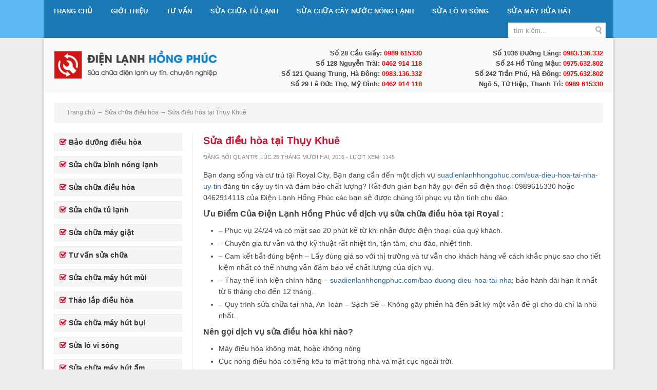

--- FILE ---
content_type: text/html; charset=UTF-8
request_url: https://suadienlanhhongphuc.com/sua-dieu-hoa-tai-thuy-khue/
body_size: 10753
content:
<!DOCTYPE html>
<html class="no-js mm-hover no-touch" xmlns="http://www.w3.org/1999/xhtml" lang="vi" xml:lang="vi" prefix="og: http://ogp.me/ns# fb: http://ogp.me/ns/fb# article: http://ogp.me/ns/article#">
<head>
<script data-ad-client="ca-pub-6052511438972308" async src="https://pagead2.googlesyndication.com/pagead/js/adsbygoogle.js"></script>
<script>
  (function(i,s,o,g,r,a,m){i['GoogleAnalyticsObject']=r;i[r]=i[r]||function(){
  (i[r].q=i[r].q||[]).push(arguments)},i[r].l=1*new Date();a=s.createElement(o),
  m=s.getElementsByTagName(o)[0];a.async=1;a.src=g;m.parentNode.insertBefore(a,m)
  })(window,document,'script','https://www.google-analytics.com/analytics.js','ga');

  ga('create', 'UA-92169438-1', 'auto');
  ga('send', 'pageview');

</script>
<meta name="google-site-verification" content="DL_lzNMWn3YY5yvAA1vSClKVkbAsDp7vkE6c11t4zPg" />
	<meta http-equiv="Content-Type" content="text/html; charset=UTF-8" />
	<meta name="viewport" content="width=device-width, minimum-scale=1">
	<link rel="profile" href="http://gmpg.org/xfn/11" />
	<link rel="alternate" type="application/rss+xml" title="Sửa chữa điện lạnh uy tín chuyên nghiệp tại Hà Nội RSS Feed" href="https://suadienlanhhongphuc.com/feed/" />
	<link rel="alternate" type="application/atom+xml" title="Sửa chữa điện lạnh uy tín chuyên nghiệp tại Hà Nội Atom Feed" href="https://suadienlanhhongphuc.com/feed/atom/" />
	<link rel="pingback" href="https://suadienlanhhongphuc.com/xmlrpc.php" />
    <link href="https://suadienlanhhongphuc.com/wp-content/themes/suadienlanh/css/bootstrap.min.css" rel="stylesheet" type="text/css" />
    <link href="https://suadienlanhhongphuc.com/wp-content/themes/suadienlanh/css/font-awesome.min.css" rel="stylesheet" type="text/css" />
    <link href="https://suadienlanhhongphuc.com/wp-content/themes/suadienlanh/style.css" rel="stylesheet" type="text/css" media="all" />
	<title>Sửa điều hòa tại Thụy Khuê</title>
<meta name='robots' content='max-image-preview:large' />

<!-- SEO Ultimate (http://www.seodesignsolutions.com/wordpress-seo/) -->
	<link rel="canonical" href="https://suadienlanhhongphuc.com/sua-dieu-hoa-tai-thuy-khue/" />
	<meta name="description" content="Liên hệ 0989 615 330 hoặc 0462 914 118 để được các chuyên gia tư vấn cũng như được các kỹ thuật viên khắc phục lỗi vừa nhanh an toàn mà giá cả lại hợp lý" />
	<meta property="og:type" content="article" />
	<meta property="og:title" content="Sửa điều hòa tại Thụy Khuê" />
	<meta property="og:description" content="Liên hệ 0989 615 330 hoặc 0462 914 118 để được các chuyên gia tư vấn cũng như được các kỹ thuật viên khắc phục lỗi vừa nhanh an toàn mà giá cả lại hợp lý" />
	<meta property="og:url" content="https://suadienlanhhongphuc.com/sua-dieu-hoa-tai-thuy-khue/" />
	<meta property="og:image" content="https://suadienlanhhongphuc.com/wp-content/uploads/2016/12/Sua-chua-dieu-hoa-tai-royal-city.jpg" />
	<meta property="article:published_time" content="2016-12-25" />
	<meta property="article:modified_time" content="2017-06-16" />
	<meta property="article:author" content="https://suadienlanhhongphuc.com/author/quantri/" />
	<meta property="article:section" content="Sửa chữa điều hòa" />
	<meta property="og:site_name" content="Sửa chữa điện lạnh uy tín chuyên nghiệp tại Hà Nội" />
	<meta name="twitter:card" content="summary" />
	<meta name="google-site-verification" content="O0ZxEYULNwKKAv6kdy-D9pM0JbsazXlVOQL8xFJgjGY" />
<!-- /SEO Ultimate -->

<script type="text/javascript">
window._wpemojiSettings = {"baseUrl":"https:\/\/s.w.org\/images\/core\/emoji\/14.0.0\/72x72\/","ext":".png","svgUrl":"https:\/\/s.w.org\/images\/core\/emoji\/14.0.0\/svg\/","svgExt":".svg","source":{"concatemoji":"https:\/\/suadienlanhhongphuc.com\/wp-includes\/js\/wp-emoji-release.min.js?ver=6.2.8"}};
/*! This file is auto-generated */
!function(e,a,t){var n,r,o,i=a.createElement("canvas"),p=i.getContext&&i.getContext("2d");function s(e,t){p.clearRect(0,0,i.width,i.height),p.fillText(e,0,0);e=i.toDataURL();return p.clearRect(0,0,i.width,i.height),p.fillText(t,0,0),e===i.toDataURL()}function c(e){var t=a.createElement("script");t.src=e,t.defer=t.type="text/javascript",a.getElementsByTagName("head")[0].appendChild(t)}for(o=Array("flag","emoji"),t.supports={everything:!0,everythingExceptFlag:!0},r=0;r<o.length;r++)t.supports[o[r]]=function(e){if(p&&p.fillText)switch(p.textBaseline="top",p.font="600 32px Arial",e){case"flag":return s("\ud83c\udff3\ufe0f\u200d\u26a7\ufe0f","\ud83c\udff3\ufe0f\u200b\u26a7\ufe0f")?!1:!s("\ud83c\uddfa\ud83c\uddf3","\ud83c\uddfa\u200b\ud83c\uddf3")&&!s("\ud83c\udff4\udb40\udc67\udb40\udc62\udb40\udc65\udb40\udc6e\udb40\udc67\udb40\udc7f","\ud83c\udff4\u200b\udb40\udc67\u200b\udb40\udc62\u200b\udb40\udc65\u200b\udb40\udc6e\u200b\udb40\udc67\u200b\udb40\udc7f");case"emoji":return!s("\ud83e\udef1\ud83c\udffb\u200d\ud83e\udef2\ud83c\udfff","\ud83e\udef1\ud83c\udffb\u200b\ud83e\udef2\ud83c\udfff")}return!1}(o[r]),t.supports.everything=t.supports.everything&&t.supports[o[r]],"flag"!==o[r]&&(t.supports.everythingExceptFlag=t.supports.everythingExceptFlag&&t.supports[o[r]]);t.supports.everythingExceptFlag=t.supports.everythingExceptFlag&&!t.supports.flag,t.DOMReady=!1,t.readyCallback=function(){t.DOMReady=!0},t.supports.everything||(n=function(){t.readyCallback()},a.addEventListener?(a.addEventListener("DOMContentLoaded",n,!1),e.addEventListener("load",n,!1)):(e.attachEvent("onload",n),a.attachEvent("onreadystatechange",function(){"complete"===a.readyState&&t.readyCallback()})),(e=t.source||{}).concatemoji?c(e.concatemoji):e.wpemoji&&e.twemoji&&(c(e.twemoji),c(e.wpemoji)))}(window,document,window._wpemojiSettings);
</script>
<meta content="https://suadienlanhhongphuc.com/wp-content/themes/suadienlanh/style.css v." name="generator"/><style type="text/css">
img.wp-smiley,
img.emoji {
	display: inline !important;
	border: none !important;
	box-shadow: none !important;
	height: 1em !important;
	width: 1em !important;
	margin: 0 0.07em !important;
	vertical-align: -0.1em !important;
	background: none !important;
	padding: 0 !important;
}
</style>
	<link rel='stylesheet' id='wp-block-library-css' href='https://suadienlanhhongphuc.com/wp-includes/css/dist/block-library/style.min.css?ver=6.2.8' type='text/css' media='all' />
<link rel='stylesheet' id='classic-theme-styles-css' href='https://suadienlanhhongphuc.com/wp-includes/css/classic-themes.min.css?ver=6.2.8' type='text/css' media='all' />
<style id='global-styles-inline-css' type='text/css'>
body{--wp--preset--color--black: #000000;--wp--preset--color--cyan-bluish-gray: #abb8c3;--wp--preset--color--white: #ffffff;--wp--preset--color--pale-pink: #f78da7;--wp--preset--color--vivid-red: #cf2e2e;--wp--preset--color--luminous-vivid-orange: #ff6900;--wp--preset--color--luminous-vivid-amber: #fcb900;--wp--preset--color--light-green-cyan: #7bdcb5;--wp--preset--color--vivid-green-cyan: #00d084;--wp--preset--color--pale-cyan-blue: #8ed1fc;--wp--preset--color--vivid-cyan-blue: #0693e3;--wp--preset--color--vivid-purple: #9b51e0;--wp--preset--gradient--vivid-cyan-blue-to-vivid-purple: linear-gradient(135deg,rgba(6,147,227,1) 0%,rgb(155,81,224) 100%);--wp--preset--gradient--light-green-cyan-to-vivid-green-cyan: linear-gradient(135deg,rgb(122,220,180) 0%,rgb(0,208,130) 100%);--wp--preset--gradient--luminous-vivid-amber-to-luminous-vivid-orange: linear-gradient(135deg,rgba(252,185,0,1) 0%,rgba(255,105,0,1) 100%);--wp--preset--gradient--luminous-vivid-orange-to-vivid-red: linear-gradient(135deg,rgba(255,105,0,1) 0%,rgb(207,46,46) 100%);--wp--preset--gradient--very-light-gray-to-cyan-bluish-gray: linear-gradient(135deg,rgb(238,238,238) 0%,rgb(169,184,195) 100%);--wp--preset--gradient--cool-to-warm-spectrum: linear-gradient(135deg,rgb(74,234,220) 0%,rgb(151,120,209) 20%,rgb(207,42,186) 40%,rgb(238,44,130) 60%,rgb(251,105,98) 80%,rgb(254,248,76) 100%);--wp--preset--gradient--blush-light-purple: linear-gradient(135deg,rgb(255,206,236) 0%,rgb(152,150,240) 100%);--wp--preset--gradient--blush-bordeaux: linear-gradient(135deg,rgb(254,205,165) 0%,rgb(254,45,45) 50%,rgb(107,0,62) 100%);--wp--preset--gradient--luminous-dusk: linear-gradient(135deg,rgb(255,203,112) 0%,rgb(199,81,192) 50%,rgb(65,88,208) 100%);--wp--preset--gradient--pale-ocean: linear-gradient(135deg,rgb(255,245,203) 0%,rgb(182,227,212) 50%,rgb(51,167,181) 100%);--wp--preset--gradient--electric-grass: linear-gradient(135deg,rgb(202,248,128) 0%,rgb(113,206,126) 100%);--wp--preset--gradient--midnight: linear-gradient(135deg,rgb(2,3,129) 0%,rgb(40,116,252) 100%);--wp--preset--duotone--dark-grayscale: url('#wp-duotone-dark-grayscale');--wp--preset--duotone--grayscale: url('#wp-duotone-grayscale');--wp--preset--duotone--purple-yellow: url('#wp-duotone-purple-yellow');--wp--preset--duotone--blue-red: url('#wp-duotone-blue-red');--wp--preset--duotone--midnight: url('#wp-duotone-midnight');--wp--preset--duotone--magenta-yellow: url('#wp-duotone-magenta-yellow');--wp--preset--duotone--purple-green: url('#wp-duotone-purple-green');--wp--preset--duotone--blue-orange: url('#wp-duotone-blue-orange');--wp--preset--font-size--small: 13px;--wp--preset--font-size--medium: 20px;--wp--preset--font-size--large: 36px;--wp--preset--font-size--x-large: 42px;--wp--preset--spacing--20: 0.44rem;--wp--preset--spacing--30: 0.67rem;--wp--preset--spacing--40: 1rem;--wp--preset--spacing--50: 1.5rem;--wp--preset--spacing--60: 2.25rem;--wp--preset--spacing--70: 3.38rem;--wp--preset--spacing--80: 5.06rem;--wp--preset--shadow--natural: 6px 6px 9px rgba(0, 0, 0, 0.2);--wp--preset--shadow--deep: 12px 12px 50px rgba(0, 0, 0, 0.4);--wp--preset--shadow--sharp: 6px 6px 0px rgba(0, 0, 0, 0.2);--wp--preset--shadow--outlined: 6px 6px 0px -3px rgba(255, 255, 255, 1), 6px 6px rgba(0, 0, 0, 1);--wp--preset--shadow--crisp: 6px 6px 0px rgba(0, 0, 0, 1);}:where(.is-layout-flex){gap: 0.5em;}body .is-layout-flow > .alignleft{float: left;margin-inline-start: 0;margin-inline-end: 2em;}body .is-layout-flow > .alignright{float: right;margin-inline-start: 2em;margin-inline-end: 0;}body .is-layout-flow > .aligncenter{margin-left: auto !important;margin-right: auto !important;}body .is-layout-constrained > .alignleft{float: left;margin-inline-start: 0;margin-inline-end: 2em;}body .is-layout-constrained > .alignright{float: right;margin-inline-start: 2em;margin-inline-end: 0;}body .is-layout-constrained > .aligncenter{margin-left: auto !important;margin-right: auto !important;}body .is-layout-constrained > :where(:not(.alignleft):not(.alignright):not(.alignfull)){max-width: var(--wp--style--global--content-size);margin-left: auto !important;margin-right: auto !important;}body .is-layout-constrained > .alignwide{max-width: var(--wp--style--global--wide-size);}body .is-layout-flex{display: flex;}body .is-layout-flex{flex-wrap: wrap;align-items: center;}body .is-layout-flex > *{margin: 0;}:where(.wp-block-columns.is-layout-flex){gap: 2em;}.has-black-color{color: var(--wp--preset--color--black) !important;}.has-cyan-bluish-gray-color{color: var(--wp--preset--color--cyan-bluish-gray) !important;}.has-white-color{color: var(--wp--preset--color--white) !important;}.has-pale-pink-color{color: var(--wp--preset--color--pale-pink) !important;}.has-vivid-red-color{color: var(--wp--preset--color--vivid-red) !important;}.has-luminous-vivid-orange-color{color: var(--wp--preset--color--luminous-vivid-orange) !important;}.has-luminous-vivid-amber-color{color: var(--wp--preset--color--luminous-vivid-amber) !important;}.has-light-green-cyan-color{color: var(--wp--preset--color--light-green-cyan) !important;}.has-vivid-green-cyan-color{color: var(--wp--preset--color--vivid-green-cyan) !important;}.has-pale-cyan-blue-color{color: var(--wp--preset--color--pale-cyan-blue) !important;}.has-vivid-cyan-blue-color{color: var(--wp--preset--color--vivid-cyan-blue) !important;}.has-vivid-purple-color{color: var(--wp--preset--color--vivid-purple) !important;}.has-black-background-color{background-color: var(--wp--preset--color--black) !important;}.has-cyan-bluish-gray-background-color{background-color: var(--wp--preset--color--cyan-bluish-gray) !important;}.has-white-background-color{background-color: var(--wp--preset--color--white) !important;}.has-pale-pink-background-color{background-color: var(--wp--preset--color--pale-pink) !important;}.has-vivid-red-background-color{background-color: var(--wp--preset--color--vivid-red) !important;}.has-luminous-vivid-orange-background-color{background-color: var(--wp--preset--color--luminous-vivid-orange) !important;}.has-luminous-vivid-amber-background-color{background-color: var(--wp--preset--color--luminous-vivid-amber) !important;}.has-light-green-cyan-background-color{background-color: var(--wp--preset--color--light-green-cyan) !important;}.has-vivid-green-cyan-background-color{background-color: var(--wp--preset--color--vivid-green-cyan) !important;}.has-pale-cyan-blue-background-color{background-color: var(--wp--preset--color--pale-cyan-blue) !important;}.has-vivid-cyan-blue-background-color{background-color: var(--wp--preset--color--vivid-cyan-blue) !important;}.has-vivid-purple-background-color{background-color: var(--wp--preset--color--vivid-purple) !important;}.has-black-border-color{border-color: var(--wp--preset--color--black) !important;}.has-cyan-bluish-gray-border-color{border-color: var(--wp--preset--color--cyan-bluish-gray) !important;}.has-white-border-color{border-color: var(--wp--preset--color--white) !important;}.has-pale-pink-border-color{border-color: var(--wp--preset--color--pale-pink) !important;}.has-vivid-red-border-color{border-color: var(--wp--preset--color--vivid-red) !important;}.has-luminous-vivid-orange-border-color{border-color: var(--wp--preset--color--luminous-vivid-orange) !important;}.has-luminous-vivid-amber-border-color{border-color: var(--wp--preset--color--luminous-vivid-amber) !important;}.has-light-green-cyan-border-color{border-color: var(--wp--preset--color--light-green-cyan) !important;}.has-vivid-green-cyan-border-color{border-color: var(--wp--preset--color--vivid-green-cyan) !important;}.has-pale-cyan-blue-border-color{border-color: var(--wp--preset--color--pale-cyan-blue) !important;}.has-vivid-cyan-blue-border-color{border-color: var(--wp--preset--color--vivid-cyan-blue) !important;}.has-vivid-purple-border-color{border-color: var(--wp--preset--color--vivid-purple) !important;}.has-vivid-cyan-blue-to-vivid-purple-gradient-background{background: var(--wp--preset--gradient--vivid-cyan-blue-to-vivid-purple) !important;}.has-light-green-cyan-to-vivid-green-cyan-gradient-background{background: var(--wp--preset--gradient--light-green-cyan-to-vivid-green-cyan) !important;}.has-luminous-vivid-amber-to-luminous-vivid-orange-gradient-background{background: var(--wp--preset--gradient--luminous-vivid-amber-to-luminous-vivid-orange) !important;}.has-luminous-vivid-orange-to-vivid-red-gradient-background{background: var(--wp--preset--gradient--luminous-vivid-orange-to-vivid-red) !important;}.has-very-light-gray-to-cyan-bluish-gray-gradient-background{background: var(--wp--preset--gradient--very-light-gray-to-cyan-bluish-gray) !important;}.has-cool-to-warm-spectrum-gradient-background{background: var(--wp--preset--gradient--cool-to-warm-spectrum) !important;}.has-blush-light-purple-gradient-background{background: var(--wp--preset--gradient--blush-light-purple) !important;}.has-blush-bordeaux-gradient-background{background: var(--wp--preset--gradient--blush-bordeaux) !important;}.has-luminous-dusk-gradient-background{background: var(--wp--preset--gradient--luminous-dusk) !important;}.has-pale-ocean-gradient-background{background: var(--wp--preset--gradient--pale-ocean) !important;}.has-electric-grass-gradient-background{background: var(--wp--preset--gradient--electric-grass) !important;}.has-midnight-gradient-background{background: var(--wp--preset--gradient--midnight) !important;}.has-small-font-size{font-size: var(--wp--preset--font-size--small) !important;}.has-medium-font-size{font-size: var(--wp--preset--font-size--medium) !important;}.has-large-font-size{font-size: var(--wp--preset--font-size--large) !important;}.has-x-large-font-size{font-size: var(--wp--preset--font-size--x-large) !important;}
.wp-block-navigation a:where(:not(.wp-element-button)){color: inherit;}
:where(.wp-block-columns.is-layout-flex){gap: 2em;}
.wp-block-pullquote{font-size: 1.5em;line-height: 1.6;}
</style>
<script type='text/javascript' src='https://suadienlanhhongphuc.com/wp-content/themes/suadienlanh/js/bootstrap.min.js?ver=1.0' id='jquery-js'></script>
<script type='text/javascript' src='https://suadienlanhhongphuc.com/wp-content/themes/suadienlanh/js/custom.js?ver=1.0' id='jquery-custom-js'></script>
<script type='text/javascript' src='https://apis.google.com/js/plusone.js?ver=1.0' id='gpone-button-js'></script>
<link rel="https://api.w.org/" href="https://suadienlanhhongphuc.com/wp-json/" /><link rel="alternate" type="application/json" href="https://suadienlanhhongphuc.com/wp-json/wp/v2/posts/621" /><link rel="EditURI" type="application/rsd+xml" title="RSD" href="https://suadienlanhhongphuc.com/xmlrpc.php?rsd" />
<link rel="wlwmanifest" type="application/wlwmanifest+xml" href="https://suadienlanhhongphuc.com/wp-includes/wlwmanifest.xml" />
<meta name="generator" content="WordPress 6.2.8" />
<link rel='shortlink' href='https://suadienlanhhongphuc.com/?p=621' />
<link rel="alternate" type="application/json+oembed" href="https://suadienlanhhongphuc.com/wp-json/oembed/1.0/embed?url=https%3A%2F%2Fsuadienlanhhongphuc.com%2Fsua-dieu-hoa-tai-thuy-khue%2F" />
<link rel="alternate" type="text/xml+oembed" href="https://suadienlanhhongphuc.com/wp-json/oembed/1.0/embed?url=https%3A%2F%2Fsuadienlanhhongphuc.com%2Fsua-dieu-hoa-tai-thuy-khue%2F&#038;format=xml" />
<meta name="google-site-verification" content="sAxSFMHeLouBv3-Np-dJIfvUZIV3EU7nCCmfIfWhmlA" /><link rel="shortcut icon" href="https://suadienlanhhongphuc.com/wp-content/themes/suadienlanh/images/favicon.png" /></head>
<meta name="google-site-verification" content="LjQNjUuavC69_QaW116YhDxzS-8EB_5Pfri39CA7VzY" />
<body class="post-template-default single single-post postid-621 single-format-standard chrome">
<div id="fb-root"></div>
			<script>(function(d, s, id) {
			  var js, fjs = d.getElementsByTagName(s)[0];
			  if (d.getElementById(id)) return;
			  js = d.createElement(s); js.id = id;
			  js.src = "//connect.facebook.net/vi_VN/all.js#xfbml=1&appId=443627439036532";
			  fjs.parentNode.insertBefore(js, fjs);
			}(document, 'script', 'facebook-jssdk'));</script>
<div class="t3-off-canvas" id="t3-off-canvas">

  <div class="t3-off-canvas-header">
    <h2 class="t3-off-canvas-header-title">DANH MỤC</h2>
    <button aria-hidden="true" data-dismiss="modal" class="close" type="button"><i class="fa fa-close"></i></button>
  </div>

  <div class="t3-off-canvas-body">
    <div id="mobile-menu-wrap" class="t3-module module "><div class="module-ct"></div></div>
  </div>

</div>
<div class="t3-wrapper">
<div class="hfeed site">
<div id="topbar" class="clearfix">
<div class="container">
	<nav>			 
			<div role="navigation" class="navbar navbar-default">
<div class="row">
        
        <div class="navbar-collapse collapse">
        <div class="navbar-header visible-xs">
          <button data-effect="off-canvas-effect-4" data-nav="#t3-off-canvas" data-pos="left" type="button" class="btn-inverse off-canvas-toggle visible-xs">
            <i class="fa fa-bars"></i>
          </button>
        </div>
		<ul id="menu-main-menu" class="nav navbar-nav"><li id="menu-item-4" class="menu-item menu-item-type-custom menu-item-object-custom menu-item-home menu-item-4"><a title="Trang chủ" href="https://suadienlanhhongphuc.com/">Trang chủ</a></li>
<li id="menu-item-5" class="menu-item menu-item-type-post_type menu-item-object-page menu-item-5"><a title="Giới thiệu" href="https://suadienlanhhongphuc.com/gioi-thieu/">Giới thiệu</a></li>
<li id="menu-item-11" class="menu-item menu-item-type-taxonomy menu-item-object-category menu-item-11"><a title="Tư vấn" href="https://suadienlanhhongphuc.com/tu-van/">Tư vấn</a></li>
<li id="menu-item-2720" class="menu-item menu-item-type-taxonomy menu-item-object-category menu-item-2720"><a title="Sửa chữa tủ lạnh" href="https://suadienlanhhongphuc.com/sua-chua-tu-lanh/">Sửa chữa tủ lạnh</a></li>
<li id="menu-item-2721" class="menu-item menu-item-type-taxonomy menu-item-object-category menu-item-2721"><a title="Sửa chữa cây nước nóng lạnh" href="https://suadienlanhhongphuc.com/sua-chua-cay-nuoc-nong-lanh/">Sửa chữa cây nước nóng lạnh</a></li>
<li id="menu-item-2722" class="menu-item menu-item-type-taxonomy menu-item-object-category menu-item-2722"><a title="Sửa lò vi sóng" href="https://suadienlanhhongphuc.com/sua-lo-vi-song/">Sửa lò vi sóng</a></li>
<li id="menu-item-2723" class="menu-item menu-item-type-taxonomy menu-item-object-category menu-item-2723"><a title="Sửa máy rửa bát" href="https://suadienlanhhongphuc.com/sua-may-rua-bat/">Sửa máy rửa bát</a></li>
</ul>        <span class="hotline-mobile visible-xs"><i class="fa fa-phone-square"></i> <a>0983 136 332</a></span>
        
        <div id="search" class="hidden-sm hidden-xs">
        <form class="navbar-form navbar-right">
            <input type="text" class="form-control field" name="s" id="s" placeholder="tìm kiếm...">
            <input class="submit btn" type="image" src="https://suadienlanhhongphuc.com/wp-content/themes/suadienlanh/images/btn-search.png" alt="Tìm kiếm"/>
        </form>
        </div>
        </div>
      	</div>
    </div>
			
			
			</nav>
</div>	
</div>
<div class="container">
<div id="wrapper">

<header>
	<div class="main">
	<div class="row">
		<div class="col-lg-4 col-md-4 col-sm-12 col-xs-12">
		
				<a href="https://suadienlanhhongphuc.com" title="Sửa chữa điện lạnh uy tín chuyên nghiệp tại Hà Nội">
			<img class="logo" alt="Sửa chữa điện lạnh uy tín chuyên nghiệp tại Hà Nội" src="https://suadienlanhhongphuc.com/wp-content/themes/suadienlanh/images/logo.png">
		</a>
				</div>
		<div class="col-lg-8 col-md-8 col-sm-12 hidden-xs text-right">
			<div class="contact-row">
				<div class="phone inline"><div class="hot-support">
			<ul>
				<li>Số 28 Cầu Giấy: <span>0989 615330</span></li><li>Số 1036 Đường Láng: <span>0983.136.332</span></li>
				<li>Số 128 Nguyễn Trãi: <span>0462 914 118</span></li><li>Số 24 Hồ Tùng Mậu: <span>0975.632.802</span></li>
				<li>Số 121 Quang Trung, Hà Đông: <span>0983.136.332</span></li><li>Số 242 Trần Phú, Hà Đông: <span>0975.632.802</span></li>
<li>Số 29 Lê Đức Thọ, Mỹ Đình: <span>0462 914 118</span></li><li>Ngõ 5, Tứ Hiệp, Thanh Trì: <span>0989 615330</span></li>
			</ul>
			</div></div>
			</div>
                 </div>
		
	</div>
	</div>
	
</header>

<div id="main-body" class="clearfix">
<div class="main">					               <div id="pathway" class="clearfix"><div class="container"><div id="breadcrumbs" itemscope itemtype="http://schema.org/BreadcrumbList">
		
					<span itemprop="itemListElement" itemscope itemtype="http://schema.org/ListItem"><a href="https://suadienlanhhongphuc.com" itemprop="item"><span itemprop="name" class="hidden-xs">Trang chủ</span></a><meta itemprop="position" content="1" /></span> 	<span class="hidden-xs">&rarr;</span>
				
									
					
													<span itemprop="itemListElement" itemscope itemtype="http://schema.org/ListItem"><a href="https://suadienlanhhongphuc.com/sua-chua-dieu-hoa/" itemprop="item"><span itemprop="name">Sửa chữa điều hòa</span></a><meta itemprop="position" content="2" /></span><span> &rarr; <span itemprop="itemListElement" itemscope itemtype="http://schema.org/ListItem"><a href="https://suadienlanhhongphuc.com/sua-dieu-hoa-tai-thuy-khue/" itemprop="item"><span itemprop="name">Sửa điều hòa tại Thụy Khuê</span></a><meta itemprop="position" content="3" /></span></span>					
					
</div><!-- #breadcrumbs --></div></div>

	<div id="main-body">		
	<div id="sidebar" class="hidden-xs">
<div class="categories-menu">
	<nav class="box-content">
	<div class="menu-left-menu-container"><ul id="categories-menu" class=""><li id="menu-item-13" class="menu-item menu-item-type-taxonomy menu-item-object-category menu-item-13"><a href="https://suadienlanhhongphuc.com/bao-duong-dieu-hoa/">Bảo dưỡng điều hòa</a></li>
<li id="menu-item-57" class="menu-item menu-item-type-taxonomy menu-item-object-category menu-item-57"><a href="https://suadienlanhhongphuc.com/sua-chua-binh-nong-lanh/">Sửa chữa bình nóng lạnh</a></li>
<li id="menu-item-58" class="menu-item menu-item-type-taxonomy menu-item-object-category current-post-ancestor current-menu-parent current-post-parent menu-item-58"><a href="https://suadienlanhhongphuc.com/sua-chua-dieu-hoa/">Sửa chữa điều hòa</a></li>
<li id="menu-item-59" class="menu-item menu-item-type-taxonomy menu-item-object-category menu-item-59"><a href="https://suadienlanhhongphuc.com/sua-chua-tu-lanh/">Sửa chữa tủ lạnh</a></li>
<li id="menu-item-60" class="menu-item menu-item-type-taxonomy menu-item-object-category menu-item-60"><a href="https://suadienlanhhongphuc.com/sua-chua-may-giat/">Sửa chữa máy giặt</a></li>
<li id="menu-item-61" class="menu-item menu-item-type-taxonomy menu-item-object-category menu-item-61"><a href="https://suadienlanhhongphuc.com/tu-van/">Tư vấn sửa chữa</a></li>
<li id="menu-item-359" class="menu-item menu-item-type-taxonomy menu-item-object-category menu-item-359"><a href="https://suadienlanhhongphuc.com/sua-chua-may-hut-mui/">Sửa chữa máy hút mùi</a></li>
<li id="menu-item-360" class="menu-item menu-item-type-taxonomy menu-item-object-category menu-item-360"><a href="https://suadienlanhhongphuc.com/thao-lap-dieu-hoa/">Tháo lắp điều hòa</a></li>
<li id="menu-item-1372" class="menu-item menu-item-type-taxonomy menu-item-object-category menu-item-1372"><a href="https://suadienlanhhongphuc.com/sua-chua-may-hut-bui/">Sửa chữa máy hút bụi</a></li>
<li id="menu-item-1373" class="menu-item menu-item-type-taxonomy menu-item-object-category menu-item-1373"><a href="https://suadienlanhhongphuc.com/sua-lo-vi-song/">Sửa lò vi sóng</a></li>
<li id="menu-item-1374" class="menu-item menu-item-type-taxonomy menu-item-object-category menu-item-1374"><a href="https://suadienlanhhongphuc.com/sua-chua-may-hut-am/">Sửa chữa máy hút ẩm</a></li>
<li id="menu-item-1375" class="menu-item menu-item-type-taxonomy menu-item-object-category menu-item-1375"><a href="https://suadienlanhhongphuc.com/sua-chua-may-cha-san/">sửa chữa máy chà sàn</a></li>
<li id="menu-item-1376" class="menu-item menu-item-type-taxonomy menu-item-object-category menu-item-1376"><a href="https://suadienlanhhongphuc.com/sua-chua-cay-nuoc-nong-lanh/">Sửa chữa cây nước nóng lạnh</a></li>
</ul></div>	</nav>
</div>
	<div id="text-3" class="widget widget_text">			<div class="textwidget"><div class="support"><ul>
<li><i class="fa fa-phone-square"></i> <span class="name">Mr Cử</span><br><span class="hotline-mobile">0989 615 330</span></li>
<li><i class="fa fa-phone-square"></i> <span class="name">Ms Phúc</span><br><span class="hotline-mobile">0983 136 332</span></li>
</ul>
</div></div>
		</div><div id="pages-2" class="widget widget_pages"><h3 class="widget-title">Trang</h3>
			<ul>
				<li class="page_item page-item-2"><a href="https://suadienlanhhongphuc.com/gioi-thieu/">Giới thiệu</a></li>
<li class="page_item page-item-7"><a href="https://suadienlanhhongphuc.com/lien-he/">Liên hệ</a></li>
			</ul>

			</div></div>			<div id="main-content">
			<div id="content">
			
			<article class="hentry" itemscope itemtype="http://schema.org/NewsArticle">
		<div class="heading">
		<h1 class="entry-title" itemprop="headline">Sửa điều hòa tại Thụy Khuê</h1>
		<meta itemprop="datePublished" content="2016-12-25T02:26:27+00:00"/>
  		<meta itemprop="dateModified" content="2017-06-16T08:02:27+00:00"/>
  		<meta itemscope itemprop="mainEntityOfPage"  itemType="https://schema.org/WebPage" itemid="https://suadienlanhhongphuc.com/sua-dieu-hoa-tai-thuy-khue/"/>
		<div class="entry-meta">
		<span itemprop="author" itemscope itemtype="https://schema.org/Person"> Đăng bởi <span itemprop="name" class="author h-card">quantri</span></span> lúc <time class="published" datetime="2016-12-25T02:26:27+00:00">25 Tháng Mười Hai, 2016</time> <time class="updated"><span class="hidden">2017-06-16T08:02:27+00:00</span> - Lượt xem: 1145</div>		
	</div>		
	<div class="entry entry-content" itemprop="articleBody">
			<div class="text-links"></div>
			<p>Bạn đang sống và cư trú tại Royal City, Bạn đang cần đến một dịch vụ <a href="https://suadienlanhhongphuc.com/sua-dieu-hoa-tai-nha-uy-tin/">suadienlanhhongphuc.com/sua-dieu-hoa-tai-nha-uy-tin</a> đáng tin cậy uy tín và đảm bảo chất lượng? Rất đơn giản bạn hãy gọi đến số điện thoại 0989615330 hoặc 0462914118 của Điện Lạnh Hồng Phúc các bạn sẽ được chúng tôi phục vụ tận tình chu đáo</p>
<h2><strong>Ưu Điểm Của Điện Lạnh Hồng Phúc về dịch vụ sửa chữa điều hòa tại Royal :</strong></h2>
<ul>
<li>&#8211; Phục vụ 24/24 và có mặt sao 20 phút kể từ khi nhận được điện thoại của quý khách.</li>
<li>&#8211; Chuyên gia tư vẫn và thợ kỹ thuật rất nhiệt tìn, tận tâm, chu đáo, nhiệt tình.</li>
<li>&#8211; Cam kết bắt đúng bệnh – Lấy đúng giá so với thị trường và tư vẫn cho khách hàng về cách khắc phục sao cho tiết kiệm nhất có thể nhưng vẫn đảm bảo về chất lượng của dịch vụ.</li>
<li>&#8211; Thay thế linh kiện chính hãng – <a tabindex="-1" href="https://suadienlanhhongphuc.com/bao-duong-dieu-hoa-tai-nha/" target="_blank" rel="noopener noreferrer">suadienlanhhongphuc.com/bao-duong-dieu-hoa-tai-nha</a>; bảo hành dài hạn ít nhất từ 6 tháng cho đến 12 tháng.</li>
<li>&#8211; Quy trình sửa chữa tại nhà, An Toàn – Sạch Sẽ – Không gây phiền hà đến bất kỳ một vẫn đề gì cho dù chỉ là nhỏ nhất.</li>
</ul>
<h3>Nên gọi dịch vụ sửa điều hòa khi nào?</h3>
<ul>
<li>Máy điều hòa không mát, hoặc không nóng</li>
<li>Cục nóng điều hòa có tiếng kêu to mặt trong nhà và mặt cục ngoài trời.</li>
<li>Điều hòa bị chảy nước<br />
<h3><strong>Xem ngay : </strong><a href="https://suadienlanhhongphuc.com/huong-dan-su-dung-dieu-hoa-de-tiet-kiem-dien/">Hướng dẫn sử dụng điều hòa tiết kiệm điện</a></h3>
</li>
<li>Điều hòa thường xuyên bị mất nguồn, lúc có lúc không.</li>
<li>Cục nóng không có điện do đường dây có vấn đề.</li>
<li>Hỏng nút nguồn, không thể bật hoặc tắt điều hòa.</li>
</ul>
<p><img decoding="async" class=" wp-image-622 aligncenter" src="https://suadienlanhhongphuc.com/wp-content/uploads/2016/12/Sua-chua-dieu-hoa-tai-royal-city-300x209.jpg" alt="sua-chua-dieu-hoa-tai-royal-city" width="508" height="354" /></p>
<p>Với đội ngũ nhân viên tay nghề cao được đào tạo chuyên sâu, giàu kinh nghiệm, luôn hết mình vì khách hàng và tác phong phục vụ chuyên nghiệp, <a href="https://suadienlanhhongphuc.com/">https://suadienlanhhongphuc.com/</a> Hồng Phúc chắc chắn sẽ làm hài lòng những khách hàng khó tính nhất</p>
<h2><strong>Tiêu chí làm việc và cam kết của chúng tôi:</strong></h2>
<ol>
<li>Làm việc chăm chỉ vì khách hàng của mình, đưa đến cho họ chất lượng sản phẩm và dịch vụ tốt nhất.</li>
<li>Mang đến một mức giá cạnh tranh để tiết kiệm tiền mua sắm cho khách hàng.</li>
<li> &#8211; Không tính phí khi điều hòa hoạt động chưa hiệu quả sau khi sửa chữa.</li>
<li> &#8211; Đảm bảo hoàn lại hoàn lại tiền nếu khách hàng không hài lòng!</li>
<li> &#8211; Khắc phục sự cố tại nhà Nhanh chóng &amp; Hiệu quả không làm mất nhiều thời gian của khách hàng.</li>
<li>  &#8211; Chế độ bảo hành dài hạn bất cứ khi nò quý khách hàng cũng xó thể lien hệ với nhân viên chăm sóc khách hàng khi cần hỗ trợ</li>
</ol>
<p>Ngoài ra Điện Lạnh Hồng Phúc còn nhận sửa chữa tủ lạnh; <a href="https://suadienlanhhongphuc.com/sua-lo-vi-song-tai-nha-gia-re-chat-luong/">https://suadienlanhhongphuc.com/sua-lo-vi-song-tai-nha-gia-re-chat-luong</a>; sửa máy rửa bát; sửa máy giặt; <a href="https://suadienlanhhongphuc.com/sua-cay-nuoc-nong-lanh-tai-ha-noi-gia-re/">https://suadienlanhhongphuc.com/sua-cay-nuoc-nong-lanh-tai-ha-noi-gia-re/</a>; sửa cây nước nóng lạnh; sửa maý hút mùi &#8230;&#8230;.. và một sốđồ điện lạnh khác nhằm phục vụ nhu cầu sử dụng của quý khách</p>
<p>Điện lạnh Hồng PHúc chúng tôi rất vinh hạnh khi được phục vụ cho các bạn  Sự hài lòng của quý khách sẽ là động lực để chúng tôi hoàn thành tốt nhiệm vụ và trách nghiệm của mình . Mọi chi tiết các bạn hãy gọi cho chúng tôi theo số điện thoại 0989615330 hoặc 0462914118 để được phục vụ nha !!</p>
<h2 style="text-align: center;">Điện lạnh Hồng Phúc nơi đặt niềm tin của gia đình bạn !!!</h2>
							</div> <!--end .entry-->
</article>
<div class="related-post">
				
						<h3 class="section-title">CÓ THỂ BẠN QUAN TÂM</h3>

						<div class="box-news">
						<div class="box-content row">	

						
						<article class="col-sm-6">

							<div class="hentry post-item">

								<a href="https://suadienlanhhongphuc.com/sua-dieu-hoa-tai-duong-noi-dich-vu-tai-nha-uy-tin/" rel="bookmark" ><img src="https://suadienlanhhongphuc.com/wp-content/uploads/2024/05/sua-dieu-hoa-tai-duong-noi-300x200.jpg" class="img-responsive wp-post-image" alt="sua-dieu-hoa-tai-duong-noi" decoding="async" loading="lazy" /></a>

								<h4 class="entry-title"><a title="Sửa Điều Hòa Tại Dương Nội Dịch Vụ Tại Nhà Uy Tín" href="https://suadienlanhhongphuc.com/sua-dieu-hoa-tai-duong-noi-dich-vu-tai-nha-uy-tin/">Sửa Điều Hòa Tại Dương Nội Dịch Vụ Tại Nhà Uy Tín</a></h4>
								<div class="entry-meta hidden">				
									<time class="meta-date updated" datetime="2024-05-03T11:02:43+00:00">3 Tháng Năm, 2024</time> <span class="p-author author h-card" itemprop="author">quantri</span>
								</div><!-- .entry-meta -->

							</div>
							<p>Trung tâm Điện Tử Điện Lạnh HP là đơn vị uy tín chuyên cung cấp dịch vụ sửa điều hòa tại Dương Nội cũng...</p>

							</article>

						
						<article class="col-sm-6">

							<div class="hentry post-item">

								<a href="https://suadienlanhhongphuc.com/dich-vu-sua-may-lam-mat-chiller-tai-ha-noi-cua-dien-may-hong-phuc/" rel="bookmark" ><img src="https://suadienlanhhongphuc.com/wp-content/uploads/2023/10/sua-may-chiller-tai-ha-noi-300x200.jpg" class="img-responsive wp-post-image" alt="sua may chiller tai ha noi" decoding="async" loading="lazy" /></a>

								<h4 class="entry-title"><a title="Dịch vụ Sửa máy làm mát Chiller tại Hà Nội của Điện Máy Hồng Phúc" href="https://suadienlanhhongphuc.com/dich-vu-sua-may-lam-mat-chiller-tai-ha-noi-cua-dien-may-hong-phuc/">Dịch vụ Sửa máy làm mát Chiller tại Hà Nội của Điện Máy Hồng Phúc</a></h4>
								<div class="entry-meta hidden">				
									<time class="meta-date updated" datetime="2023-10-03T15:40:23+00:00">3 Tháng Mười, 2023</time> <span class="p-author author h-card" itemprop="author">quantri</span>
								</div><!-- .entry-meta -->

							</div>
							<p>Dịch vụ sửa máy làm mát Chiller tại Hà Nội của Điện Máy Hồng Phúc giúp bạn kiểm tra và xử lý những vấn đề...</p>

							</article>

						
						<article class="col-sm-6">

							<div class="hentry post-item">

								<a href="https://suadienlanhhongphuc.com/sua-dieu-hoa-tai-quan-thanh-xuan-gia-re-chuyen-nghiep/" rel="bookmark" ><img src="https://suadienlanhhongphuc.com/wp-content/uploads/2023/04/sua-dieu-hoa-tai-quan-thanh-xuan-300x200.jpg" class="img-responsive wp-post-image" alt="sua dieu hoa tai quan thanh xuan" decoding="async" loading="lazy" /></a>

								<h4 class="entry-title"><a title="Sửa Điều Hòa Tại Quận Thanh Xuân Giá Rẻ, Chuyên Nghiệp" href="https://suadienlanhhongphuc.com/sua-dieu-hoa-tai-quan-thanh-xuan-gia-re-chuyen-nghiep/">Sửa Điều Hòa Tại Quận Thanh Xuân Giá Rẻ, Chuyên Nghiệp</a></h4>
								<div class="entry-meta hidden">				
									<time class="meta-date updated" datetime="2023-04-05T04:17:02+00:00">5 Tháng Tư, 2023</time> <span class="p-author author h-card" itemprop="author">quantri</span>
								</div><!-- .entry-meta -->

							</div>
							<p>Dịch vụ sửa điều hòa tại quận Thanh Xuân của Điện Máy Hồng Phúc là dịch vụ sửa chữa chuyên nghiệp, có mặt...</p>

							</article>

						
						<article class="col-sm-6">

							<div class="hentry post-item">

								<a href="https://suadienlanhhongphuc.com/sua-dieu-hoa-tai-kien-hung-den-ngay-phuc-vu-247/" rel="bookmark" ><img src="https://suadienlanhhongphuc.com/wp-content/uploads/2019/11/sửa-điều-hòa-tại-kien-hung-ha-dong-300x200.jpg" class="img-responsive wp-post-image" alt="sửa-điều-hòa-tại-kien-hung-ha-dong" decoding="async" loading="lazy" /></a>

								<h4 class="entry-title"><a title="Sửa Điều Hòa Tại Kiến Hưng Đến Ngay Phục Vụ 24/7" href="https://suadienlanhhongphuc.com/sua-dieu-hoa-tai-kien-hung-den-ngay-phuc-vu-247/">Sửa Điều Hòa Tại Kiến Hưng Đến Ngay Phục Vụ 24/7</a></h4>
								<div class="entry-meta hidden">				
									<time class="meta-date updated" datetime="2019-11-08T09:29:00+00:00">8 Tháng Mười Một, 2019</time> <span class="p-author author h-card" itemprop="author">quantri</span>
								</div><!-- .entry-meta -->

							</div>
							<p>Sửa điều hòa tại nhà Hà Nội của Điện Lạnh Hồng Phúc nay đã có mặt tại Khắc Hưng Hà Đông. Bạn sẽ chẳng...</p>

							</article>

						
						<article class="col-sm-6">

							<div class="hentry post-item">

								<a href="https://suadienlanhhongphuc.com/sua-dieu-hoa-tai-mai-dong-den-ngay/" rel="bookmark" ><img src="https://suadienlanhhongphuc.com/wp-content/uploads/2019/06/sua-dieu-hoa-tai-mai-dong-den-ngay-1-300x200.jpg" class="img-responsive wp-post-image" alt="sua-dieu-hoa-tai-mai-dong-den-ngay" decoding="async" loading="lazy" /></a>

								<h4 class="entry-title"><a title="Sửa Điều Hòa Tại Mai Động Đến Ngay" href="https://suadienlanhhongphuc.com/sua-dieu-hoa-tai-mai-dong-den-ngay/">Sửa Điều Hòa Tại Mai Động Đến Ngay</a></h4>
								<div class="entry-meta hidden">				
									<time class="meta-date updated" datetime="2019-06-27T14:58:48+00:00">27 Tháng Sáu, 2019</time> <span class="p-author author h-card" itemprop="author">quantri</span>
								</div><!-- .entry-meta -->

							</div>
							<p>Với việc ngày càng nhiều gia đình sử dụng điều hòa đã làm tăng lên số nhu cầu cần được bảo dưỡng, sửa...</p>

							</article>

						
						<article class="col-sm-6">

							<div class="hentry post-item">

								<a href="https://suadienlanhhongphuc.com/sua-dieu-hoa-tai-lac-trung-uy-tin/" rel="bookmark" ><img src="https://suadienlanhhongphuc.com/wp-content/uploads/2019/05/sua-dieu-hoa-tai-lac-trung-uy-tin-300x200.jpg" class="img-responsive wp-post-image" alt="sua-dieu-hoa-tai-lac-trung-uy-tin" decoding="async" loading="lazy" /></a>

								<h4 class="entry-title"><a title="Sửa Điều Hòa Tại Lạc Trung Uy Tín" href="https://suadienlanhhongphuc.com/sua-dieu-hoa-tai-lac-trung-uy-tin/">Sửa Điều Hòa Tại Lạc Trung Uy Tín</a></h4>
								<div class="entry-meta hidden">				
									<time class="meta-date updated" datetime="2019-05-21T09:20:39+00:00">21 Tháng Năm, 2019</time> <span class="p-author author h-card" itemprop="author">quantri</span>
								</div><!-- .entry-meta -->

							</div>
							<p>Điều hòa nhà bạn hiện tại có những biểu hiện bất thường, có những triệu chứng gây ảnh hưởng đến chiếc...</p>

							</article>

						
						</div></div>	

				
				</div>
<h3 class="section-title">Ý KIẾN BÌNH LUẬN</h3>
			</div>
			
			</div>

</div>
</div>
</div>
<section class="footer-info">
<div class="main">
		<div class="row">
			<div class="col-lg-6 col-md-6 col-sm-6 col-xs-12">
				<h3 class="h3-title">SỬA CHỮA ĐIỆN LẠNH HỒNG PHÚC</h3>				<div class="copyright"><p>Chuyên sửa chữa bảo dưỡng các thiết bị điện lạnh uy tín chuyên nghiệp tại Hà Nôi. Với đội ngũ nhân viên chuyên nghiệp nhiệt tình, chúng tôi cam kết chất lượng sửa chữa tốt nhất, bảo hành dài hạn</p>
            <div itemtype="http://schema.org/PostalAddress" itemscope="" itemprop="address">
                <span itemprop="streetAddress">Địa chỉ: Số 16 - Đường Kim Giang</span>
                <span itemprop="addressLocality">Thanh Xuân - Hà Nội</span>
</div>
Website: <a href="http://suadienlanhhongphuc.com/">www.suadienlanhhongphuc.com</a> - Email: huyentrang2108202@gmail.com <br> Điện thoại: 0462 914 118
 -  Hotline: <span itemprop="telephone">0983.136.332</span></div>
			</div>
							<div class="col-lg-3 col-md-3 col-sm-3 col-xs-6"><div id="text-4" class="widget_text"><h3><span>DỊCH VỤ ĐIỆN LẠNH</span></h3>			<div class="textwidget"><ul>
<li><i class="fa fa-check-square-o"></i> <a href="https://dienmayhongphuc.vn/sua-quat-khong-canh-dyson/" rel="nofollow">Sửa quạt không cánh Dyson</a></li>
<li><i class="fa fa-check-square-o"></i> <a href="https://dienmayhongphuc.vn/sua-may-hut-am/" rel="nofollow">Sửa máy hút ẩm  tại nhà</a></li>
<li><i class="fa fa-check-square-o"></i> <a href="https://dienmayhongphuc.vn/sua-dieu-hoa-chiller-tai-ha-noi/" rel="nofollow">Sửa máy làm mát Chiller</a></li>
<li><i class="fa fa-check-square-o"></i> <a href="https://dienmayhongphuc.vn/">ĐIỆN MÁY HỒNG PHÚC</a></li>
</ul></div>
		</div></div>
			
            				<div class="col-lg-3 col-md-3 col-sm-3 col-xs-6"><div id="text-5" class="widget_text"><h3><span>HỖ TRỢ &#8211; TƯ VẤN</span></h3>			<div class="textwidget"><ul>
<li><i class="fa fa-check-square-o"></i> <a href="https://dienmayhongphuc.vn/sua-may-hut-bui/" rel="nofollow">Sửa máy hút bụi tại nhà</a></li>
<li><i class="fa fa-check-square-o"></i> <a href="https://dienmayhongphuc.vn/sua-noi-com-dien-cuckoo/" rel="nofollow">Sửa nồi cơm điện Cuckoo</a></li>
<li><i class="fa fa-check-square-o"></i> <a href="https://dienlanhacb.com/">Điện lạnh ACB</a></li>
<li><i class="fa fa-check-square-o"></i> <a href="https://dienmayhongphuc.vn/sua-may-hut-mui-tai-ha-noi-tai-nha-uy-tin-chat-luong/" rel="nofollow">Sửa máy hút mùi bếp</a></li></div>
		</div></div>
								
		</div>
	</div>
</section>
<!--footer-->
<footer>
<div class="main">
<div class="row">
<div class="col-lg-5 col-md-6 col-sm-6 col-xs-12">
<div class="copyright">
© 2016 <strong>Sửa điện lạnh Hồng Phúc</strong><br/>
</div>
</div>
<div class="col-lg-7 col-md-6 col-sm-6 hidden-xs">
</div>
</div>
  </div>  
<!-- {%FOOTER_LINK} -->
  </footer>
 
</div>
<div id="su-footer-links" style="text-align: center;"></div></div>
</div>
</div>
</body></html>

--- FILE ---
content_type: text/html; charset=utf-8
request_url: https://www.google.com/recaptcha/api2/aframe
body_size: 268
content:
<!DOCTYPE HTML><html><head><meta http-equiv="content-type" content="text/html; charset=UTF-8"></head><body><script nonce="ML-FpJLt0N82ZilXFq3FAQ">/** Anti-fraud and anti-abuse applications only. See google.com/recaptcha */ try{var clients={'sodar':'https://pagead2.googlesyndication.com/pagead/sodar?'};window.addEventListener("message",function(a){try{if(a.source===window.parent){var b=JSON.parse(a.data);var c=clients[b['id']];if(c){var d=document.createElement('img');d.src=c+b['params']+'&rc='+(localStorage.getItem("rc::a")?sessionStorage.getItem("rc::b"):"");window.document.body.appendChild(d);sessionStorage.setItem("rc::e",parseInt(sessionStorage.getItem("rc::e")||0)+1);localStorage.setItem("rc::h",'1762980346967');}}}catch(b){}});window.parent.postMessage("_grecaptcha_ready", "*");}catch(b){}</script></body></html>

--- FILE ---
content_type: text/css
request_url: https://suadienlanhhongphuc.com/wp-content/themes/suadienlanh/style.css
body_size: 14937
content:
/*
	Theme Name: MuaDoCu
	Theme URI: http://vnthemes.com
	Author: VN Themes
	Author URI: http://www.vnthemes.com/
	Version: 1.0
	Tags: green, white, gray, red, light, one-column, two-columns, right-sidebar, custom-header, custom-menu, editor-style, featured-images, microformats, post-formats, rtl-language-support, sticky-post, translation-ready
	Description: MuaDoCu theme for WordPress.
	License: GNU General Public License v2 or later
	License URI: http://www.gnu.org/licenses/gpl-2.0.html
	Text Domain: MuaDoCu
	This theme, like WordPress, is licensed under the GPL.
	Use it to make something cool, have fun, and share what you've learned with others.
	Copyright: (c) 2016 VN Themes.
	license: GNU/GPL Version 2 or later. http://www.gnu.org/licenses/gpl.html
*/

/* 

WARNING! DO NOT EDIT THIS FILE!

To make it easy to update your theme, you should not edit the styles in this file. Instead use 
the custom.css file to add your styles. You can copy a style from this file and paste it in 
custom.css and it will override the style in this file. You have been warned! :)

*/

/*---------------------------------------------------------------------------------*/
@import url(https://fonts.googleapis.com/css?family=Roboto+Slab:400,700&subset=latin,vietnamese);
/*---------------------------------------------------------------------------------*/
/* RESET */
.row{margin-left: -10px; margin-right: -10px}
.navbar-collapse,
.col-xs-1, .col-sm-1, .col-md-1, .col-lg-1, .col-xs-2, .col-sm-2, .col-md-2, .col-lg-2, .col-xs-3, .col-sm-3, .col-md-3, .col-lg-3,
 .col-xs-4, .col-sm-4, .col-md-4, .col-lg-4, .col-xs-5, .col-sm-5, .col-md-5, .col-lg-5, .col-xs-6, .col-sm-6, .col-md-6, .col-lg-6,
 .col-xs-7, .col-sm-7, .col-md-7, .col-lg-7, .col-xs-8, .col-sm-8, .col-md-8, .col-lg-8, .col-xs-9, .col-sm-9, .col-md-9, .col-lg-9,
  .col-xs-10, .col-sm-10, .col-md-10, .col-lg-10, .col-xs-11, .col-sm-11, .col-md-11, .col-lg-11, .col-xs-12, .col-sm-12, .col-md-12, .col-lg-12
{
	padding-left: 10px; padding-right: 10px
}
/*Special for upload to wordpress*/
.wp-caption{max-width: 100%; height: auto;}
.wp-caption-text{ text-align: center; font-style: italic; font-size: 13px}
.sticky{}
.gallery-caption{}

.alignleft{text-align: left}
.alignright{text-align: right}
.aligncenter {text-align: center; max-width: 100%; height: auto; margin: 0 auto;}


body {
    background: #EEE none repeat scroll 0 0;
    color: #444;
    font: 14px/1.6 Arial,sans-serif;
}

h1, h2, h3, h4, h5, h6, .h1, .h2, .h3, .h4, .h5, .h6{line-height: 1.4; margin-top: 0; margin-bottom: 10px; font-weight: 700; font-family: "Roboto",sans-serif}

select, textarea, input[type="text"], input[type="password"], input[type="datetime"], input[type="datetime-local"], input[type="date"],
input[type="month"], input[type="time"], input[type="week"], input[type="number"], input[type="email"], input[type="url"], input[type="search"],
input[type="tel"], input[type="color"], .inputbox {
    border: 1px solid #E5E5E5;
    box-shadow: 0 1px 1px rgba(0, 0, 0, 0.075) inset;
    padding: 6px 12px;
    width: 100%;
}

a{color: #333;}
a:focus{outline: none}
a:hover{text-decoration: none; color: #eb2525}
b, strong, label{font-weight: 600;}
h1, .h1 {font-size: 18px}
h2, .h2 {font-size: 16px}
h3, .h3 {font-size: 16px}
h4, .h4 {font-size: 16px}
h5, .h5 {font-size: 14px}
ul, ol{margin: 0; padding: 0}
ul li{list-style: none;}
.ads-header, .ads-bottom{margin: 15px 0}
.text-links{margin-bottom: 10px}
.btn, .form-submit #submit {
    -moz-user-select: none;
    background-color: #333333;
    color: #FFF;
    border: 1px solid transparent;
    cursor: pointer;
    display: inline-block;
    font-size: 13px;
    line-height: 1.42857;
    margin-bottom: 0;
    padding: 8px 12px;
    text-align: center;
    vertical-align: middle;
    white-space: nowrap;
    border-radius: 2px;
    text-transform: uppercase;
    font-weight: bold;
    
}
.btn:focus, .btn:active:focus, .btn.active:focus {
    outline: thin dotted;
    outline-offset: -2px;
}
.btn:hover, .btn:focus {
    color: #FFF;
    text-decoration: none;
    background-color: #eb2525
}
.btn:active, .btn.active {
    background-image: none;
    box-shadow: 0 3px 5px rgba(0, 0, 0, 0.125) inset;
    outline: 0 none;
}
.btn.update{margin-left: 20px}
.btn.disabled, .btn[disabled], fieldset[disabled] .btn {
    box-shadow: none;
    cursor: not-allowed;
    opacity: 0.65;
    pointer-events: none;
}
.btn-default {
    background-color: #f6f8fa;
    border-color: #d5dfe8;
    color: #686a6f;
}
.btn-default:hover, .btn-default:focus, .btn-default:active, .btn-default.active, .open .dropdown-toggle.btn-default {
    background-color: #dce4eb;
    border-color: #aec0d2;
    color: #686a6f;
}
.btn-default:active, .btn-default.active, .open .dropdown-toggle.btn-default {
    background-image: none;
}
.btn-default.disabled, .btn-default[disabled], fieldset[disabled] .btn-default, .btn-default.disabled:hover, .btn-default[disabled]:hover,
fieldset[disabled] .btn-default:hover, .btn-default.disabled:focus, .btn-default[disabled]:focus, fieldset[disabled] .btn-default:focus,
.btn-default.disabled:active, .btn-default[disabled]:active, fieldset[disabled] .btn-default:active,
.btn-default.disabled.active, .btn-default.active[disabled], fieldset[disabled] .btn-default.active {
    background-color: #f6f8fa;
    border-color: #d5dfe8;
}

/*Typography*/
blockquote{font-size: 14px; font-style: italic;}

#wrapper {
    background: none repeat scroll 0 0 #ffffff;
    box-shadow: 0 0 5px 0 rgba(0, 0, 0, 0.3);
    margin: 0 auto;
}

header{border-bottom: 1px solid #EEE; padding-bottom: 0; margin-bottom: 20px; background: #F9F9F9}

.main{padding: 0 20px; position: relative;}

#content{margin-bottom: 25px}
#topbar{background: #5cb9f3 none repeat scroll 0 0; font-size: 14px; color: #FFF; padding: 0}
#topbar ul li{float: left; }
#topbar .hotline{font-weight: bold; font-size: 15px; color: #eb2525}

/*TOP MENU*/
ul.top-menu li{display: inline; float: left;padding: 3px 0;}
ul.top-menu li a{ color: #555; padding: 3px 10px 3px 0; white-space: nowrap;}

.ads-home-midle{margin: 15px 0; text-align: center;}
.top-ads img,
.ads-home-midle img{max-width: 100%; height: auto;}
.navbar{border: none; border-radius: 0px; margin-bottom: 0; min-height: 44px;}
.navbar-default{background: #1a79b5;}
.navbar-default .navbar-nav > li > a{white-space: nowrap; color: #FFF; font-weight: bold; text-transform: uppercase;}
.navbar-default .current-post-ancestor,
.navbar-default .navbar-nav > li > a:hover, .navbar-default .navbar-nav > li:hover, .navbar-default .navbar-nav > li.current-menu-parent{color: #FFF; background-color: #222}
.navbar-default .navbar-nav > .active > a, .navbar-default .navbar-nav > .active > a:hover, .navbar-default .navbar-nav > .active > a:focus, .navbar-default .current-post-parent a {background:#c61633; color: #FFF}
.navbar-default .navbar-collapse{}
.dropdown:hover .dropdown-menu {display: block;}

.navbar-toggle{float: right; margin-right: 5px; margin-top: 5px; margin-bottom: 5px; padding: 8px}
.navbar-collapse{border-top: none;}
.form-control{border-radius: 0}

/*Dropdown menus*/

#mobile-menu .dropdown-menu > li > a{border-bottom: none;}
.dropdown:hover .dropdown-menu { display: block; background-color: #222; border-top: none; box-shadow: none; font-size: 14px}
.dropdown-menu > li > a{padding: 8px 18px; color: #EEE; border-bottom: 1px solid #181818; font-size: 13px; font-weight: bold;}
.dropdown-menu > li:last-child > a{border-bottom: none;}
.dropdown .dropdown-menu{background-color: #111; border: none; min-width: 200px; padding: 0}

.dropdown-menu > .active > a, .dropdown-menu > .active > a:hover, .dropdown-menu > .active > a:focus{background-color: #FFF; color: #000}

.dropdown .dropdown-menu .dropdown,
.dropdown .dropdown-menu .dropdown:hover a{background-image: url('images/bullet.png'); background-repeat: no-repeat; background-position: 95% center; color: #333}
.dropdown .dropdown-menu .dropdown:hover{background-color: #F5F5F5; }
.dropdown .dropdown-menu .dropdown:hover ul li a{background-image: none;}
.dropdown .dropdown-menu .dropdown .dropdown-menu{
	background-color: #eee;
    border: 1px solid #ddd;
    border-left: none;
    border-radius: 0;
    display: none;
    float: left;
    font-size: 13px;
    left: 100%;
    list-style: outside none none;
    margin: 0;
    min-width: 220px;
    padding: 0;
    position: absolute;
    text-align: left;
    top: 0;
    z-index: 1000;
}

.dropdown .dropdown-menu .dropdown:hover .dropdown-menu{display: block;}
.dropdown .dropdown-menu .dropdown-menu li a{color: #333; border-bottom: 1px solid #E5E5E5; background: #F5F5F5}

/*Logo*/

.logo-text {
    margin: 30px 0;
    text-align: left;
}
.logo-text p {
    font-size: 13px;
}
.logo{margin: 0}

#site-title{font-size: 18px; margin: 0 0 10px; color: #FFF}

.navbar-brand a{display: block;}


/*Search*/
.navbar-form{margin: 0}
.header-search{position: relative; width: 120px;}
.header-search i{font-size: 14px; color: #FFF; cursor: pointer;}
.header-search .search-form{display: none;}
.header-search .search-form.show{display: block; border-top: 3px solid #eb2525}
.header-search .cart-table{display: none;}
.header-search .cart-table.show{display: block; border-top: 3px solid #8ec449}

.widget-search i{width: 44px; height: 44px; background-color: #000; color: #FFF; float: left; padding: 14px}
.widget-cart{font-size: 13px;}
.widget-cart img{width: 40px; height: 40px}
.widget-cart i{width: 44px; height: 44px; background-color: #8ec449; color: #FFF; float: right; padding: 14px}
.widget-cart .btn.active{background: #eb2525; margin-top: 20px; width: 100%; text-align: center;}
.widget-cart .btn.active:hover{background: #A90000;}

.search-form input {
    height: 32px;
    width: 133px;
}
.search-form button {
    height: 32px;
    position: relative;
    width: 75px;
    background-color: #333333;
    border: none;
    text-transform: uppercase; color: #FFF; font-size: 13px; font-weight: bold;
}

#slideshows{padding: 0; margin-bottom: 20px}
.banner img:first-child{margin-bottom: 20px}

.search-form {
    background: #fff none repeat scroll 0 0;
    box-shadow: 2px 3px 6px rgba(0, 0, 0, 0.2);
    display: none;
    padding: 15px 0 15px 15px;
    position: absolute;
    right: 15px;
    top: 44px;
    width: 240px;
    z-index: 99;
}


.form-control{height: 30px;}

#appointment{text-transform: uppercase; color: #c61633; background: #F5F5F5; position: relative;}
#appointment .container{position: relative;}
#appointment h1{margin: 0; padding: 20px; font-size: 16px}
#appointment span{position: absolute ; padding: 8px 20px; border: 2px solid #333; border-radius: 2px; right: 15px; top: 15px; background: #FFF; font-weight: bold;}

.introduction{
    border: 2px dashed #c61633;
    overflow: hidden;
    padding: 15px; margin-bottom: 20px
}

.box-news h4 {
    font-size: 14px; margin: 10px 0
}

.box-news .box-title{background: #c61633; color: #FFF; font-size: 14px; font-weight: bold; padding: 10px 20px; margin-bottom: 20px; border-radius: 3px}
.box-news img{width: 120px; height: auto; float: left; margin-right: 20px}
.box-news .box-content article{margin-bottom: 20px; padding-bottom: 20px; border-bottom: 1px dotted #EEE;}
.box-news .box-content article h4{min-height: auto; margin: 0 0 10px}
.box-news .box-content article p{font-size: 12px; margin: 0}

#introduction{padding-bottom: 30px; margin-bottom: 30px}
#introduction .box-icon{margin-top: 20px}
#introduction .box-icon .item{margin-bottom: 10px}
#introduction .box-icon i{float: left; font-size: 36px; margin-right: 20px; width: 40px; height: 40px; color: #c61633}

#stats{text-align: center; padding: 30px 0; border-top: 1px solid #EEE;}
#stats h5{font-size: 18px; margin: 10px 0}
#stats i{font-size: 36px; width: 40px; height: 40px; color: #c61633}

#breadcrumbs{color: #888; font-size: 12px;}
#breadcrumbs a{color: #888; }
#breadcrumbs a:hover{color: #333; }

#respond{margin-top: 30px;}
#comments h3{margin-bottom: 20px}
#commentform p{margin-bottom: 15px}
.form-allowed-tags code{white-space: normal;}
.commentlist{list-style: none;}
.comment-container .avatar{float: left; margin-right: 5px}
.comment-container .date{font-size: 13px}
.comment-head{margin-bottom: 15px}
.comment-text{background: #F9F9F9; padding: 15px; border: 1px solid #F1F1F1;}
.bypostauthor{margin-bottom: 20px}
.comment-notes{font-size: 13px}

.row-articles {
    margin-bottom: 20px;
}

#lastest-post .module-title > span, .module-title > span {
    background: none repeat scroll 0 0 #2d6c9a;
    display: block;
    line-height: 32px;
    padding: 0 15px;
}

/*Top Social Icons*/
.follow_icon {
    float: right;
    list-style: none outside none;
    margin: 3px 0 0;
    padding: 0;
}
.follow_icon li {
    float: left;
    margin-left: 5px;
}
.follow_icon a {
    color: #555;
    font-size: 16px;
    transition: all 0.35s ease 0s;
}
.follow_icon a:hover {
    color: #333;
    transition: all 0.35s ease 0s;
    text-decoration: none;
}
.follow_icon li:first-child {
    margin-left: 0;
}

.icon{background: rgba(0, 0, 0, 0) url("images/icon-16x16.png") no-repeat scroll 0 0; background-repeat: no-repeat; display: inline-block; text-indent: -999px; width: 16px; height: 16px; overflow: hidden;}
.follow_icon .icon.icon-facebook{background-position: 0 -24px}
.follow_icon .icon.icon-youtube{background-position: 0 -47px}
.follow_icon .icon.icon-twitter{background-position: 0 -72px}
.follow_icon .icon.icon-google-plus{background-position: 0 -96px}
.icon-search{background: rgba(0, 0, 0, 0) url("images/btn-search.png") no-repeat scroll 0 0; width: 24px; height: 24px;text-indent: -999px; cursor: pointer; }
.icon-search.icon-close{background: rgba(0, 0, 0, 0) url("images/icon-16x16.png") no-repeat scroll 0 -159px; width: 24px; height: 24px;text-indent: -999px; cursor: pointer; }

/*Social icon and subscise*/
.vnthemes_widget_social {
    background: none repeat scroll 0 0 #ffffff;
    border: 1px solid #EEE;
    margin: 0 0 20px;
}

h3.navbar-brand_ {
    float: none;
    margin: 10px 0 0;
    overflow: hidden;
    padding: 0;
    position: relative;
    z-index: 1;
    height: 80px
}

.thumb-pad1 .thumbnail {border: none; padding: 0}
.thumb-pad1 .thumbnail figure {

    padding: 0;
}
.thumb-pad1 .thumbnail figure img {
    width: 100%; height: auto;
}

.thumb-pad2 .thumbnail figure {
    border: 1px solid #dcdada;
    margin: 0 0 18px;
    padding: 10px;
}

.thumb-pad2 .thumbnail {
    background: none repeat scroll 0 0 rgba(0, 0, 0, 0);
    border: medium none;
    border-radius: 0;
    box-shadow: none;
    margin: 0;
    overflow: hidden;
    padding: 0;
    position: relative;
}
#main-content{}

/*Widget*/
#text-2.widget,
#text-3.widget,
#text-4.widget{background: #F9F9F9}

.widget.widget_text{background: none; padding: 0}
.widget .btncancel{margin-top: 20px; background: #666; color: #FFF; border: none; font-weight: bold;}
.widget .btncancel:hover{background: #2d6c9a }
.widget{margin-bottom: 20px; padding: 10px; border: 1px solid #EEE;}
.widget.widget-ads{padding: 0; border: none; text-align: center;}
.widget .widget-title {text-transform: uppercase; font-size: 14px; margin: 0 0 15px; font-weight: 700; border-bottom: 1px solid #E4E4E4; padding-bottom: 10px; color: #333}
.widget ul{margin: 0; padding: 0}
.widget ul li{list-style: none; }
.widget ul li h4{margin: 0; font-size: 14px; font-weight: 400}
.widget .entry-summary{font-size: 13px}

/* TABBER */
#tabber { display: block; background: #fff; height: auto; margin: 0px 0px 25px 0px; overflow: hidden; font-size: 13px}
#tabber .inside { border: 1px solid #e6e6e6; padding: 10px 20px 10px 20px; }
#tabber ul.tabs { border: none; border-left: 1px solid #e6e6e6; overflow: hidden; height: 40px; margin: 0 0 -1px 0; }
#tabber ul.tabs li {border-top: 1px solid #e6e6e6; float: left; display: inline; font-size: 12px; cursor: pointer; font-weight: bold;}
#tabber ul.tabs li a.selected { background: #fff; border-bottom: 1px solid #fff; color: #333; }
#tabber ul.tabs li a:hover { color: #444; }
#tabber ul.tabs li a { border-right: 1px solid #e6e6e6; border-bottom: 1px solid #e6e6e6; color: #999; display: block; float: left; padding: 0 11px; line-height: 38px; text-transform: uppercase; }
#tabber .inside li { background: none; border-bottom: 1px solid #e6e6e6; padding: 10px 0px; overflow: hidden;}
#tabber .inside li a { color: #333; line-height: 18px; }
#tabber .inside li div.info { display: table; top: 0px !important; margin: 0px !important; padding: 0px !important; }
#tabber .inside li span.meta { display: block; font-size: 11px; margin-top: 2px; text-transform: uppercase; color: #999; }
#tabber .inside li span.meta a { color: #999; }
#tabber .inside li span.meta a:hover { color: #333; text-decoration: none; }
#tabber .inside li img.avatar, 
#tabber .inside li img.entry-thumb { float: left; display: inline; margin: 0 15px 10px 0; width: 80px; height: auto;}
#tabber .inside #recent-comments ul li img{width: 48px}

#sidebar-left .widget{border: none; padding: 0; margin-bottom: 20px;}
#sidebar-left .widget ul li{border-bottom: 1px dotted #E5E5E5; padding-bottom: 10px; margin-bottom: 10px; font-size: 13px; }
#sidebar-left .widget ul.menu li, .sidebar-left .widget.widget_categories ul li{background: url("images/list.png") no-repeat scroll 0 5px rgba(0, 0, 0, 0); padding-left: 20px}
#sidebar-left .widget ul.menu li:hover, .sidebar-left .widget.widget_categories ul li:hover{background: url("images/list.png") no-repeat scroll 0 -37px rgba(0, 0, 0, 0); padding-left: 20px}

#sidebar-left .widget ul li:last-child, .widget ul li:last-child{border-bottom: none;padding-bottom: 0; margin-bottom: 0}
#sidebar-left .widget ul li a{color: #2d6c9a}
#sidebar-left .widget ul li a:hover{color: #45a863}

.widget_product {margin-bottom: 20px}

.widget_bulletin ul {
    margin: 0;
    padding: 0;
}
.widget_bulletin ul li h4 {
    font-weight: normal;
    margin: 10px 0
}
.widget_bulletin ul li {
    border-bottom: 1px solid #eee;
    list-style: outside none none;
    margin-bottom: 10px;
    overflow: hidden;
    padding-bottom: 15px;
}
.widget_bulletin ul li:last-child {
    border-bottom: medium none;
    margin-bottom: 0;
    padding-bottom: 0;
}
.widget_bulletin ul li a {
    color: #555;
}
.widget_bulletin ul li a:hover {
    color: #008bc1;
}
.widget_bulletin img {}

.widget_bulletin.style2 img{float: left; margin-right: 10px;}
.widget_bulletin.style2 ul li{margin-bottom: 5px; padding-bottom: 10px;border-bottom: 1px solid #e5e5e5;}
.widget_bulletin.style2 ul li:last-child{margin-bottom: 0; padding-bottom: 0; border-bottom: none;}
.widget_bulletin.style2 ul li h4{margin: 0 0 5px;}

/*Social Widget*/

.social-icons {
    background: #f4f4f4 none repeat scroll 0 0;
    border-bottom: 1px solid #e9e9e9;
    padding: 10px;
}
.social-icons ul {
    overflow: hidden;
}
.social-icons li {
    float: left;
    height: 33px;
    line-height: 1.3;
    margin: 0 0 10px;
    padding: 3px 0 0 38px;
    width: 50%;
}
.social-icons li a, .social-icons li a:visited {
    color: #444;
    font-size: 11px;
    font-weight: bold;
}
.social-icons li span {
    color: #999;
    display: block;
    font-size: 11px;
}
.social-icons .icon-rss {
    background: rgba(0, 0, 0, 0) url("images/ico-rss.png") no-repeat scroll 0 0;
}
.social-icons .icon-google {
    background: rgba(0, 0, 0, 0) url("images/ico-google.png") no-repeat scroll 0 0;
}
.social-icons .icon-twitter {
    background: rgba(0, 0, 0, 0) url("images/ico-twitter.png") no-repeat scroll 0 0;
}
.social-icons .icon-facebook {
    background: rgba(0, 0, 0, 0) url("images/ico-facebook.png") no-repeat scroll 0 0;
}

/* Pagination*/

.pagination{margin: 0; padding: 10px 20px}
.pagenavi {
    margin-bottom: 20px;
    margin-left: 15px;
}
.pagenavi span, .pagination span {
    padding-right: 20px;
}
.pagenavi a, .pagination a, .pagenavi a.current {
    margin: 0 3px;
    padding: 3px 10px; background: #555; color: #FFF
}
.pagination span.current{background: #eb2525;margin: 0 3px; padding: 3px 10px; color: #FFF}

/*end pagination*/



.icon-label {
    color: #fff;
    font-family: Arial;
    font-size: 11px;
    height: 22px;
    left: 10px;
    line-height: 22px;
    padding: 0 12px;
    position: absolute;
    text-align: center;
    text-transform: uppercase;
    top: 10px;
    width: auto;
}
.hot-label {
    background: #d90036 none repeat scroll 0 0;
}
.sale-label {
    background: #00aeef none repeat scroll 0 0;
}
.new-label {
    background: #5fb928 none repeat scroll 0 0;
}

/*Cart view*/
#cart_view img{width: 40px; height: 40px; border: 1px solid #EEE; padding: 2px}

/*Product Content*/
.product-info ul li label{width: 100px; float: left; display: inline-block;}
.product-info .addtocart{margin-top: 20px}

.product-info .addtocart input[type="text"].quantity, input[type="text"].quantity{width: 42px; height: 37px; text-align: center;}
.product-info .addtocart .btnAddAction{background: #eb2525; color: #FFF; border-radius: 2px; padding: 8px 20px; border: none; font-weight: bold; text-transform: uppercase; margin-left: 10px}
.product-info .addtocart .btnAddAction:hover{background: #1c2437}

/*Single content*/

.entry-meta{font-size: 11px; text-transform: uppercase; color: #888}
.entry-meta a, .post-date{color: #888}
.entry-meta a:hover{color: #333333}

.featured-image{margin-bottom: 20px}
.heading h1{color: #2d6c9a}
.breadcrumb{background: none; padding: 5px 0; margin-bottom: 0; font-size: 13px; color: #888}
h1.entry-title, h1.page-title{font-size: 20px; padding: 0; color: #c61633}

.heading{margin-bottom: 15px;}

.category .heading{margin-bottom: 15px; background: rgba(0, 0, 0, 0) url("images/bg_head_nav.png") repeat-x scroll 0 10px}
.category .heading h1 {
    background: #fff none repeat scroll 0 0;
    display: inline-block;
    font-size: 18px;
    font-weight: 600;
    margin-bottom: 0;
    padding-right: 15px;
    text-transform: uppercase;
    color: #eb2525
}

.entry.entry-content{font-size: 14px; line-height: 1.6}
.entry.entry-content ul, .entry.entry-content ol{margin-left: 30px; margin-bottom: 20px} 
.entry.entry-content ul li, .entry.entry-content ol li{margin-bottom: 3px}
.entry-content a{color: #2d6c9a}
.entry-content a:hover{color: #000}
.entry-content .content-top-ads{text-align: left; margin: 15px 0;}
.entry-content .content-bottom-ads{text-align: center; margin: 0;}
.entry-content .content-top-ads img, .entry-content .content-bottom-ads img{width: auto; text-align: center; border: none;padding: 0; margin: 0}
#content .entry-content ul, #content .entry-content ol{margin: 10px 0 10px 30px}
#content .entry-content #comments ol{margin: 10px 0}
#content .entry-content ul.nav{margin: 0}
#content .entry-content ul li{list-style: disc;}

#content .entry-content .entry-tags {
    border-bottom: 1px dotted #eee;
    margin-bottom: 10px;
    padding-bottom: 10px;
}

.entry-content .tag-links{margin: 10px 0 20px; font-size: 12px; border-bottom: 1px solid #EEE; padding-bottom: 20px}

.entry-content .tag-links a {
    color: #999;
    display: inline-block;
    font-size: 12px;
    line-height: 1.27273;
    margin-left: 5px;
    position: relative;
}
.entry-content .tag-links a:hover {
    color: #000; text-decoration: underline;
}

.nav-links {
    border-top: 1px solid rgba(0, 0, 0, 0.1);
    hyphens: auto;
    word-wrap: break-word;
}

.screen-reader-text {
    clip: rect(1px, 1px, 1px, 1px);
    position: absolute;
}
.post-navigation{margin: 30px 0}
.post-navigation a, .image-navigation a {
    color: #2b2b2b;
    display: block;
    font-size: 14px;
    font-weight: 700;
    line-height: 1.71429;
    text-transform: none;
     border-bottom: 1px solid rgba(0, 0, 0, 0.1);
    padding: 11px 0 12px;
}

.post-navigation .meta-nav {
    color: #767676;
    display: block;
    font-size: 12px;
    font-weight: 900;
    line-height: 2;
    text-transform: uppercase;
}

.divider{border-bottom: 1px solid #EEE; padding: 0 10px 15px; margin-bottom: 15px; }
.blog-item .thumbnail{margin-bottom: 0}
.blog-item .entry-summary{margin-top: 5px; font-size: 13px}

.related-post h4{font-size: 14px; font-weight: bold; margin: 5px 0}
.related-post .related-loop .post-item{margin-bottom: 15px; overflow: hidden;}

/*Page content*/

.contact-content{margin-top: 30px;}
.contact-content ul.contact-form li{margin-bottom: 10px;}
.contact-content input[type="submit"]{width: 100%; border-radius: 2px; text-transform: uppercase; font-weight: bold;}
.contact-content input[type="submit"]:hover{color: #FFF; background-color: #35770a}

/*Login Form*/

.login-form{max-width: 320px; margin: 30px auto; padding: 20px; border-radius: 2px; border: 1px solid #EEE; background-color: #F5F5F5}
#wp-submit{width: 100px; text-transform: uppercase; font-weight: bold;}

/*Comment form*/
#comments {
    position: relative;
}
#comments h3 {
    color: #333;
    font-family: Georgia,serif;
    font-size: 18px;
    font-weight: normal;
    margin: 20px 0;
}
#comments .comment {
    list-style-type: none;
    width: 100%;
}
#comments .comment .comment-container {
    margin-bottom: 10px;
    overflow: hidden;
    position: relative;
}
#comments .comment-head {
    float: left;
    margin: 0 20px 0;
    width: 70px;
}
#comments .avatar {
}
#comments .avatar img {
    background: #fff none repeat scroll 0 0;
    border: 1px solid #ddd;
    margin: 0;
    padding: 3px;
    vertical-align: middle;
}
#comments .name {
    font-size: 14px;
    font-weight: bold;
}
#comments .date, #comments .edit, #comments .perma {
    color: #999;
    font-size: 11px;
    font-style: italic;
}
#comments .arrow {
    background: rgba(0, 0, 0, 0) url("images/comment-arrow.png") no-repeat scroll 0 0;
    display: block;
    height: 18px;
    left: 102px;
    position: absolute;
    width: 9px;
}
#comments .comment-info {
    margin-bottom: 5px;
}
#comments .comment-entry {
    background: #f7f7f7 none repeat scroll 0 0;
    border: 1px solid #e4e4e4;
    overflow: hidden;
    padding: 15px 20px 5px;
}
#comments .comment-entry p {
    margin: 10px 0 10px;
}
#comments .reply {
    padding-top: 5px;
}
#comments .reply a {
    font: 11px/18px sans-serif;
    margin: 0;
    padding: 1px 6px;
    text-shadow: none;
}
#comments .reply a:hover {
    background-color: #e6e6e6;
}
#comments ul.children {
    margin: 0 0 0 25px;
    padding: 0;
}
#comments ul.children li {
}
#comments .comment-container .cancel-comment-reply {
    margin: 10px 0;
}
#comments .comment-container #respond h3 {
    margin: 10px 0;
}
#comments .navigation {
}
#comments .navigation a {
    display: block;
    margin: 15px 0 0;
    text-decoration: none;
}
#comments .navigation a:hover {
}
#comments h3#pings {
    margin-top: 25px;
}
#comments .pingbacks li.pingback {
    margin: 10px 0;
}
#comments .pingbacks li.pingback .reply {
    display: none;
}
#comments p.nocomments {
    margin: 15px 0 0;
}

/* FLICKR */
.widget_tj_flickr { padding:1px 0 5px; }
.widget h3 span span { color:#FF1183; }
.widget .flickr_badge_image { float:left; margin:0px; width: 25%; }
.widget .flickr_badge_image .wrap { position:relative; margin-bottom:20px; padding:0; }
.widget .flickr_badge_image a img { display:inline; float:left; background:#fff; margin:4px 4px 0px 0px; padding:4px; border:1px solid #e9e9e9; width: 100%; height: auto;}
.widget .flickr_badge_image a:hover img { background:#fbfbfb; border-color:#e5ecf1; }

.authorbox img{float: left; margin-right: 20px;}
.authorbox{border-bottom: 1px solid rgba(0, 0, 0, 0.1); margin-bottom: 20px; padding-bottom: 20px;}

/*Video Responsive*/
.video-container{height: 0; overflow: hidden; padding-bottom: 56.25%; padding-top: 30px; position: relative; }
.video-container iframe, .video-container object, .video-container embed { height: 100%; left: 0; position: absolute; top: 0;width: 100%;}


footer{background: #0f131d; padding-top: 10px; padding-bottom: 10px; color: #EEE; font-size: 13px; border-top: 1px solid #1f273a;}
.footer-promotion{background-color: #eb2525; padding: 20px 10px; text-transform: uppercase; color: #FFF; text-align: center;}
.footer-info{background-color: #0f131d; padding-top: 20px; padding-bottom: 20px; color: #999; font-size: 13px}
.footer-info a{color: #888}
.footer-info a:hover{color: #FFF}
.footer-info h3, .footer-address h3{color: #FFF}
.footer-info h5{font-size: 13px}
.footer-address{background-color: #0f131d; padding-top: 20px; padding-bottom: 20px; color: #888; font-size: 13px}
footer br {}
footer section {
    background: none repeat scroll 0 0 #f9f9f6;
    padding: 27px 0 12px;
}

footer a{color: #FFF}

#botsl .menu-footer{position: relative;}
#botsl h3{font-size: 14px; text-transform: uppercase; color: #333}
#botsl .widget{padding: 0}
#botsl{background: #EEE none repeat scroll 0 0; border-top: 1px solid #E5E5E5; border-bottom: 1px solid #E5E5E5; font-size: 13px}
#botsl ul li {
    border-left: 1px solid #E5E5E5;
    float: left;
    font-weight: bold;
    margin: 0;
    padding: 0;
}
#botsl ul li h4{font-size: 13px;}
#botsl a, #botsl ul li a{color: #2d6c9a}
#botsl ul li a:hover{color: #111; text-decoration: none;}
.bottom-menu{overflow: hidden;}


#fb-root {
    display: none;
}

/* To fill the container and nothing else */

.fb_iframe_widget, .fb_iframe_widget span, .fb_iframe_widget span iframe[style] {
    width: 100% !important;
}
.fb-like-box {}
.facebook-like-box{border: 1px solid #EEE;}

.pagenavi, .page-link {
    margin: 20px 0;
    text-align: center;
}
.pagenavi span {
    padding-right: 20px;
}

.page-link span{background: #41a62a; color: #FFF; padding: 4px 10px; margin: 0 3px 10px; line-height: 35px;}
.page-link span:hover{background: #41a62a; color: #FFF}
.pagenavi a, .pagenavi span, .page-link a span {
    margin: 0 3px 10px;
    padding: 4px 10px;
    background: #666; color: #FFF; border-radius: 1px
}
.page-link span.page-link-title{background: #777;}
.pagenavi a.current, .page-link a{
    background: #2d6c9a; color: #FFF;
}
.entry-content img{border: 1px solid #E5E5E5; padding: 2px; margin-bottom: 10px; max-width: 100%; height: auto;}
.entry-content .gallery img {width: 100%; height: auto;}
.img-responsive {
    display: inline-block;
    width: 100%; height: auto;
}
.catbox-feed a{color: #f76f25}


.photocover{background: url('images/bg_cover.jpg')}

.banner{margin-bottom: 20px}

.lastest-news h4{margin: 10px 0}
.lastest-news article{margin-bottom: 20px}

.support {
    -moz-border-bottom-colors: none;
    -moz-border-left-colors: none;
    -moz-border-right-colors: none;
    -moz-border-top-colors: none;
    border-color: #f76f25;
    border-image: none;
    border-radius: 2px;
    border-style: solid;
    border-width: 2px 2px 30px;
    clear: both;
    overflow: hidden;
}
.support h4 {
    padding: 20px 0;
}
.support h4 span {
    background: #f76f25 none repeat scroll 0 0;
    color: #fff;
    padding: 10px 15px;
}
.support .hotline {
    color: #f76f25;
}
.support .name {
    font-weight: bold;
}
.support .hotline-mobile {
    color: #f76f25;
    font-size: 18px;
    font-weight: bold;
}
.support .fa-user {
    color: #f76f25;
    float: left;
    font-size: 30px;
    height: 40px;
    margin-left: 20px;
    margin-right: 10px;
    padding: 5px 10px;
    text-align: center;
    width: 40px;
}
.support .fa-phone-square {
    border: 1px solid #f76f25;
    border-radius: 50%;
    float: left;
    font-size: 24px;
    height: 40px;
    margin-left: 5px;
    margin-right: 10px;
    margin-top: 5px;
    padding: 5px 10px;
    text-align: center;
    width: 40px;
}
.support ul {
    margin: 20px 15px;
}
.support ul li {
    margin-bottom: 5px;
    overflow: hidden;
}

@media (max-width: 767px) {
	body{background: #FFF}
	#wrapper{box-shadow: none}
	.main{padding: 0}
	.footer-info .main{padding: 20px}
	header,.logo-text{text-align: center;}
	.hotline-mobile{position: absolute; right: 20px; top: 8px; font-weight: bold; font-size: 18px}
	.hotline-mobile a{color: #FFF}
	#introduction .box-icon i{width: 100%; margin-right: 0; text-align: center;}
	#introduction .box-icon .item{text-align: center;}
	.logo{max-width: 100%; height: auto; margin: 15px auto}
	
	.search-form{top: 30px}
	#sidebar-right{display: none;}
	#sidebar-left{display: none;}
	#introduction img{margin-bottom: 30px}
	
	#lastest-post .module-title > span, .module-title > span{float: none;}
	
	.logo-mobile{text-align: center;}
	.collapse{display: block;}
	.collapse ul{display: none;}
	.collapse .header-search{ border: medium none; box-shadow: none; padding: 0; position: absolute; right: 10px; top: 0;}
	.vnt-box-right{margin-top: 20px; text-align: center;}
	.copyright{text-align: center;}
	
	.product-block h2,
	.product-block h4{min-height: 50px}
	#appointment{text-align: center; overflow: hidden;}
	#appointment span{position: relative; width: 100%; text-align: center;}
}

@media (min-width: 768px) {
	.container {
	    width: 760px;
	}
	.scrollUp header,
	.scrollDown header{transition: all 0.3s ease-out 0s;}
	.navbar-default .navbar-nav > li > a{padding: 12px 11px; font-size: 13px}
	.logo{max-width: 100%; height: auto; margin: 15px 0}
	.photocover{height: 70px;}
	.top-ads{margin: 25px 0}
	#introduction img{margin-bottom: 30px}
	
	#lastest-post .module-title > span, .module-title > span{float: left;}
	
	#main-body{width: 100%; float: none; padding-right: 0}
	#sidebar-right{display: none;}
	#content{width: 100%; float: none; padding-right: 0}
	#sidebar-left{display: none;}
	
	.vnt-box-right{margin-top: 20px; text-align: center;}
	.box-content article {min-height: 135px}
	.product-categories .category-block{width: 25%;}
	
	#main-content{width: 100%; float: none;}
	#sidebar{width: 250px; float: right; display: none;}
}

@media (min-width: 980px) {
	.container {
	    width: 980px;
	}
	.scrollUp header,
	.scrollDown header{transition: all 0.3s ease-out 0s;}
	.navbar-default .navbar-nav > li > a{padding: 12px 12px}
	.logo{max-width: 100%; height: auto; margin: 10px 0}
	.photocover{height: 70px;}
	
	.top-ads{margin: 17px 0}
	#introduction img{margin-bottom: 0}
	
	#lastest-post .module-title > span, .module-title > span{float: left;}
	
	.vnt-box-right{margin-top: 0; text-align: left;}
	.box-content article {min-height: 135px}
	.product-categories .category-block{width: 20%;}
	
	#main-content{width: 650px; float: right; border-left: 1px solid #EEE; padding-left: 20px}
	#sidebar{width: 250px; float: left; display: block;}
	
}

@media (min-width: 1200px) {
	.container {
	    width: 1140px;
	}
	.scrollUp header,
	.scrollDown header{transition: all 0.3s ease-out 0s;}
	.logo{width: auto; height: auto; margin: 15px 0}
	.navbar-default .navbar-nav > li > a{padding: 12px 18px}
	.photocover{height: 90px;}
	.top-ads{margin: 15px 0}
	#introduction img{margin-bottom: 0}
	
	.vnt-box-right{margin-top: 0; text-align: left;}
	.box-content article {min-height: 130px}
	
	.product-categories .category-block{width: 20%;}
	
	#main-content{width: 800px; float: right; border-left: 1px solid #EEE; padding-left: 20px}
	#sidebar{width: 250px; float: left; display: block;}

}

#main-content, #sidebar{border-radius: 3px;}
#main-content{}

.product-categories .category-block{float: left; text-align: center; border-right: 1px solid #EEE; border-bottom: 1px solid #EEE; padding: 10px; overflow: hidden;}
.product-categories{overflow: hidden; padding: 15px}
.product-categories h2{margin: 10px 0}
	
.categories-menu ul li{border: 1px solid #EEE; padding: 5px 10px; margin-bottom: 10px; background: #F5F5F5; font-weight: bold; }
.categories-menu ul li::before {
    content: "";
    font-family: FontAwesome;
    padding-right: 5px;
    color: #c61633;
}

/*VIDEO FORMAT*/
.icon-video {
    background-color: #555;
    background-image: url("images/icon-16x16.png");
    background-position: 5px -399px;
    background-repeat: no-repeat;
    display: inline-block;
    height: 20px;
    left: 45%;
    position: absolute;
    top: 0;
    width: 24px;
    z-index: 9;
}

.video-desc{margin-bottom: 20px; border-bottom: 1px solid #EEE; padding-bottom: 20px;}
.video-item .thumbnail{position: relative;}
.video-item .thumbnail img{opacity: 0.8}
.video-item .thumbnail img:hover{opacity: 1}
.video-item .icon-video{top: 40%}

.video-item h4{font-size: 13px; font-weight: bold; margin: 10px 0 0; height: 60px; overflow: hidden;}
.related-post{margin-top: 20px}
.related-loop h4{font-size: 13px; height: 55px;}

.section-title{font-size: 16px; color: #333; margin-bottom: 20px}

/* START CANVAS MENU Plugin 04*/

.off-canvas-toggle {
  z-index: 100;
}
html,
body {
  height: 100%;
}
.noscroll {
  position: fixed;
  overflow-y: scroll;
  width: 100%;
}
.t3-wrapper {
  /*position: relative;*/
  left: 0;
  z-index: 99;
  -webkit-transition: -webkit-transform 0.5s;
  transition: transform 0.5s;
  overflow: visible;
}
.t3-wrapper::after {
  position: absolute;
  top: 0;
  right: 0;
  width: 0;
  height: 0;
  background: rgba(0, 0, 0, 0.2);
  content: '';
  opacity: 0;
  -webkit-transition: opacity 0.5s, width 0.1s 0.5s, height 0.1s 0.5s;
  transition: opacity 0.5s, width 0.1s 0.5s, height 0.1s 0.5s;
  z-index: 100;
}
.t3-mainnav-android {
  -webkit-transition: -webkit-transform 0.5s;
  transition: transform 0.5s;
}
.t3-mainnav-android::after {
  -webkit-transition: opacity 0.5s, width 0.1s 0.5s, height 0.1s 0.5s;
  transition: opacity 0.5s, width 0.1s 0.5s, height 0.1s 0.5s;
}
.off-canvas-open .t3-wrapper::after {
  width: 100%;
  height: 10000px;
  opacity: 1;
  -webkit-transition: opacity 0.5s;
  transition: opacity 0.5s;
}
.off-canvas-open .t3-mainnav-android::after {
  -webkit-transition: opacity 0.5s;
  transition: opacity 0.5s;
}
.t3-off-canvas {
  position: absolute;
  top: 0;
  left: 0;
  z-index: 100;
  visibility: hidden;
  width: 250px;
  height: 100%;
  overflow: hidden;
  -webkit-transition: all 0.5s;
  transition: all 0.5s;
}
.t3-off-canvas::after {
  position: absolute;
  top: 0;
  right: 0;
  width: 100%;
  height: 100%;
  background: rgba(0, 0, 0, 0.2);
  content: '';
  opacity: 1;
  -webkit-transition: opacity 0.5s;
  transition: opacity 0.5s;
}
.off-canvas-right.t3-off-canvas {
  display: none;
}
.off-canvas-right .off-canvas-right.t3-off-canvas {
  display: block;
}
html[dir="ltr"] .off-canvas-right.t3-off-canvas {
  left: auto;
  right: 0;
}
.off-canvas-open .t3-off-canvas::after {
  width: 0;
  height: 0;
  opacity: 0;
  -webkit-transition: opacity 0.5s, width 0.1s 0.5s, height 0.1s 0.5s;
  transition: opacity 0.5s, width 0.1s 0.5s, height 0.1s 0.5s;
}
.off-canvas-open .off-canvas-current {
  visibility: visible;
}
.off-canvas-open .t3-off-canvas {
  overflow-y: auto;
}
.t3-off-canvas {
  background: #222222;
  color: #cccccc;
}
.t3-off-canvas .t3-off-canvas-header {
  background: #333333;
  color: #cccccc;
  padding: 6px 12px;
}
.t3-off-canvas .t3-off-canvas-header h2 {
  margin: 0;
}
.t3-off-canvas .t3-off-canvas-body {
  padding: 6px 12px;
}
.t3-off-canvas .t3-off-canvas-body a {
  color: #cccccc;
}
.t3-off-canvas .t3-off-canvas-body a:hover,
.t3-off-canvas .t3-off-canvas-body a:focus {
  color: #ffffff;
}
.t3-off-canvas .t3-off-canvas-body a:focus {
  outline: thin dotted;
  outline: 5px auto -webkit-focus-ring-color;
  outline-offset: -2px;
}
.t3-off-canvas .t3-off-canvas-body .dropdown-menu {
  position: static;
  float: none;
  display: block;
  width: 100%;
  padding: 0;
  border: 0;
  -webkit-box-shadow: none;
  box-shadow: none;
}

.off-canvas-effect-4.off-canvas-open .t3-wrapper,
.off-canvas-effect-4.off-canvas-open .t3-mainnav-android {
  -webkit-transform: translate3d(250px, 0, 0);
  transform: translate3d(250px, 0, 0);
}
.off-canvas-effect-4.t3-off-canvas {
  z-index: 1;
  -webkit-transform: translate3d(-50%, 0, 0);
  transform: translate3d(-50%, 0, 0);
}
.off-canvas-effect-4.off-canvas-open .off-canvas-effect-4.t3-off-canvas {
  -webkit-transition: -webkit-transform 0.5s;
  transition: transform 0.5s;
  -webkit-transform: translate3d(0, 0, 0);
  transform: translate3d(0, 0, 0);
}
.off-canvas-effect-4.t3-off-canvas::after {
  display: none;
}
.off-canvas-right.off-canvas-effect-4.off-canvas-open .t3-wrapper,
.off-canvas-right.off-canvas-effect-4.off-canvas-open .t3-mainnav-android {
  -webkit-transform: translate3d(-250px, 0, 0);
  transform: translate3d(-250px, 0, 0);
}
.off-canvas-right.off-canvas-effect-4.t3-off-canvas {
  -webkit-transform: translate3d(50%, 0, 0);
  transform: translate3d(50%, 0, 0);
}

.old-ie .t3-off-canvas {
  z-index: 100 !important;
  left: -250px;
}
html[dir="ltr"] .off-canvas-right.old-ie .t3-off-canvas {
  right: -250px;
  left: auto;
}
.modal-open .t3-wrapper {
  position: static;
}

/*template menu 07*/
.off-canvas-right.off-canvas-effect-4.t3-off-canvas {
  transform: translate3d(250px, 0px, 0px);
  -moz-transform: translate3d(250px, 0px, 0px);
  -webkit-transform: translate3d(250px, 0px, 0px);
}
.off-canvas-toggle {
	background-color: transparent;
  border-radius: 0;
  border: 0;
  padding: 0;
  width: 32px;
  height: 32px;
  line-height: 32px;
  cursor: pointer;
  position: absolute; margin: 5px 0; color: #FFF; font-size: 26px
}
.off-canvas-toggle:focus {
  outline: none;
}
.t3-off-canvas {
  background: #222222;
  color: #cccccc;
}
.t3-off-canvas .t3-off-canvas-header {
  background: #333333;
  color: #cccccc;
  padding: 0 0 0 20px;
  height: 40px;
}
.t3-off-canvas .t3-off-canvas-header h2 {
  color: #cccccc;
  margin: 0;
  line-height: 40px;
  font-size: 14px;
  font-weight: bold;
  text-transform: uppercase;
}
.t3-off-canvas .close {
  margin: 0;
  height: 40px;
  line-height: 40px;
  width: 40px;
  background: none;
  position: absolute;
  top: 0;
  right: 0;
  color: #ffffff; font-weight: normal;
}
.t3-off-canvas .t3-off-canvas-body {
  padding: 0;
}
.t3-off-canvas .t3-off-canvas-body a {
  color: #cccccc;
  text-decoration: none;
  padding: 10px 20px;
}
.t3-off-canvas .t3-off-canvas-body a:hover,
.t3-off-canvas .t3-off-canvas-body a:focus {
  background: none;
  color: #ffffff;
  text-decoration: none;
}
.t3-off-canvas .t3-off-canvas-body a:focus {
  outline: thin dotted;
  outline: 5px auto -webkit-focus-ring-color;
  outline-offset: -2px;
}
.t3-off-canvas .t3-off-canvas-body .dropdown-menu .active a {
  background: transparent;
}
.t3-off-canvas .t3-off-canvas-body .nav > li {
  border-top: 1px solid #1a1a1a;
  padding: 0;
}
.t3-off-canvas .t3-off-canvas-body .nav > li > a .caret {
  border-top-color: #cccccc;
  margin-left: 10px;
}
.t3-off-canvas .t3-off-canvas-body .nav > li > a:hover .caret {
  border-top-color: #ffffff;
}
.t3-off-canvas .t3-off-canvas-body .nav > li:before {
  display: none;
}
.t3-off-canvas .t3-off-canvas-body .nav > li:before a:hover {
  color: #ffffff;
}
.t3-off-canvas .t3-off-canvas-body .nav > li.active:before {
  border-left-color: #01579b;
}
.t3-off-canvas .t3-off-canvas-body .nav > li.active > a {
  color: #2d6c9a;
  background: #222222;
}
.t3-off-canvas .t3-off-canvas-body .nav > li.active > a .caret {
  border-top-color: #FFF;
}
.t3-off-canvas .t3-off-canvas-body .dropdown-menu {
  background: none;
  border-top: 1px solid #1a1a1a;
  padding: 10px 25px;
  margin: 0;
  font-size: 12px;
  text-transform: uppercase;
}
.t3-off-canvas .t3-off-canvas-body .dropdown-menu > li {
  padding: 0;
}
.t3-off-canvas .t3-off-canvas-body .dropdown-menu > li > a {
  position: relative;
  padding: 10px 16px;
  text-transform: none;
}
.t3-off-canvas .t3-off-canvas-body .dropdown-menu > li > a:before {
  content: "";
  display: block;
  width: 0;
  height: 0;
  border-style: solid;
  border-width: 4px 0 4px 5px;
  border-color: transparent transparent transparent #cccccc;
  position: absolute;
  top: 16px;
  left: 0;
}
.t3-off-canvas .t3-off-canvas-body .dropdown-menu > li > a:after {
  display: none;
}
.t3-off-canvas .t3-off-canvas-body .dropdown-menu > li > a:hover {
  color: #ffffff;
}
.t3-off-canvas .t3-off-canvas-body .dropdown-menu > li.active > a,
.t3-off-canvas .t3-off-canvas-body .dropdown-menu > li.active > a:hover {
  color: #ffffff;
  font-weight: 700;
}
.t3-off-canvas .t3-off-canvas-body .dropdown-menu > li.active > a:before {
  border-left-color: #ffffff;
}
.t3-off-canvas .t3-off-canvas-body .dropdown-submenu .dropdown-menu {
  padding: 5px 15px;
  border: none;
  text-transform: none;
}
.t3-off-canvas .t3-off-canvas-body .t3-module {
  margin-bottom: 24px;
  background: none;
}
.t3-off-canvas .t3-off-canvas-body .t3-module:last-child {
  margin-bottom: 0;
}
.t3-off-canvas .t3-off-canvas-body .t3-module .module-inner {
  padding: 0;
  background: none;
}
.t3-off-canvas .t3-off-canvas-body .module-title {
  background: none;
  margin-bottom: 0;
  color: #cccccc;
  padding: 18px 10px 18px 25px;
}
.t3-off-canvas .t3-off-canvas-body .module-ct {
  background: none;
}

.nav-stacked > li > a {
    color: #44494c;
    padding: 12px 0;
    text-transform: uppercase;
    font-weight: bold;
}

/*END CANVAS MENU*/

.icon-bar{background: rgba(0, 0, 0, 0) url("images/menu.png") repeat scroll 0 0 / contain ; display: inline-block; width: 32px; height: 32px}

.video-container{
	height: 0;
	overflow: hidden;
	padding-bottom: 50.25%;
	padding-top: 30px;
	position: relative;
}
.video-container iframe, .video-container object, .video-container embed {
	height: 100%;
	max-height: 450px;
	left: 0;
	position: absolute;
	top: 0;width: 100%;
}
.entry-descripton{margin: 0; font-family: Arial}
.entry-descripton h1,
.entry-descripton h2,
.entry-descripton h3,
.entry-descripton .box-heading{font-family: 'Roboto Slab', sans-serif;}

#pathway{position: relative; clear: both; background: #F5F5F5 ;overflow: hidden; margin-bottom: 20px; border-bottom: 1px solid #F5F5F5; padding: 10px;}
#breadcrumbs{float: left;}
#pathway .entry-meta{float: right; color: #555}

#search {
    margin: 6px 15px 6px 0;
}
.search-mobile input, #search input {
    border: 1px solid #eee;
    color: #999;
    float: left;
    font-size: 13px;
    line-height: 11px;
    padding: 5px 10px;
}
#search input:focus {
    background: #fffff0 none repeat scroll 0 0;
    border: 1px solid #ddd;
}
.search-mobile input.btn, #search input.btn {
    background: rgba(0, 0, 0, 0) none repeat scroll 0 0;
    border: medium none;
    margin: 3px 0 0 -24px;
    padding: 0;
    width: auto;
}

.error404 #wrapper {
    text-align: center;
}
.error404 h1 {
    font-size: 20px;
    margin: 40px 0;
    text-transform: uppercase;
}
.error404 h1 span {
    color: #eb2525;
    font-size: 160px;
}

#button-share {
    margin-top: 20px;
    padding: 10px 0 0; 
    text-align: left;
}
#button-share .share-item {
    background: #de4501 none repeat scroll 0 0;
    color: #fff;
    display: inline-block;
    font-size: 11px;
    font-weight: bold;
    margin-right: 10px;
    padding: 5px 10px;
    position: relative;
}

#button-share .share-fb {
    background: #5d72a4 none repeat scroll 0 0;
}

#button-share .share-google {
    background: #db5c4b none repeat scroll 0 0;
}

#button-share .share-twitter {
    background: #00baff none repeat scroll 0 0;
}

#button-share .share-link {
    background: #E5E5E5 none repeat scroll 0 0; color: #555
}

.mtop20{margin-top: 20px}

#policy{margin: 20px 0}

.product-block {text-align: center;}
.product-block h2{font-size: 16px; margin: 10px 0; overflow: hidden;}
.product-block img{}
.product-block .price, .price{color: #eb2525; font-size: 14px; font-weight: bold;}

.price.price-old{text-decoration: line-through; color: #666; font-size: 14px}
.price.price-sale{color: #eb2525; font-size: 14px}

.product-block {
    position: relative;
    text-align: center;
    transition: all 0.3s ease-in-out 0s;
    padding-top: 10px; padding-bottom: 10px;
}
.product-block .description {
    color: #999999;
    display: none;
    height: 40px;
    line-height: 20px;
    margin-bottom: 20px;
    overflow: hidden;
}
.product-block .name {
    font-weight: normal;
    line-height: 15px;
    margin-bottom: 10px;
    margin-top: 0;
    overflow: hidden;
}
.product-block .name a {
    color: #999999;
    font-family: inherit;
    font-size: 13px;
    text-transform: none;
}
.product-block .name a:hover {
    color: #ec7357;
}
.product-block .image {
    border: 0 none;
    border-radius: 0;
    position: relative;
    text-align: center;
    z-index: 0;
}
.product-block .image .img-responsive {
    display: inline-block;
}
.product-block .product-meta {
    position: relative;
    z-index: 9;
}
.product-block .top {
    min-height: 80px;
    padding: 2px 20px 14px;
    text-align: center;
}
.product-block .bottom {
    background-color: #ffffff;
    bottom: 0;
    height: auto;
    opacity: 0;
    overflow: hidden;
    position: absolute;
    text-align: left;
    transition: all 0.3s ease-in-out 0s;
    width: 100%;
    z-index: 9;
}

.product-block .action-button {
    border-radius: 1px;
    bottom: 0;
    font-size: 12px;
    height: auto;
    margin: auto;
    opacity: 0;
    position: absolute;
    right: 5px;
    text-align: center;
    transition: all 0.5s ease-in-out 0s;
    width: 40px;
    z-index: 99;
}

.product-block .action-button button.btn-action {
    background-color: transparent;
    border: medium none;
    padding: 0;
}
.product-block .action-button button.btn-action:hover {
    color: #ffffff;
}
.product-block .action-button > div {
    background-color: #f8f8f8;
    display: block;
    height: 30px;
    line-height: 30px;
    margin-bottom: 5px;
    width: 30px;
}
.product-block .action-button > div .fa {
    color: #1c2437;
}
.product-block .action-button > div .btn-action, .product-block .action-button > div a {
    line-height: 30px;
    padding: 0;
}
.product-block .action-button > div:hover {
    background-color: #82b1ff;
}
.product-block .action-button > div:hover .fa {
    color: #ffffff;
}
.product-block .product-img {
    overflow: hidden;
    position: relative;
    transition: all 0.5s ease-in-out 0s;
}
.product-block .action {
    transition: all 0.4s ease-in-out 0s;
}
.product-block .action > div {
    background-color: #ec7357;
    color: #ffffff;
    height: 40px;
    line-height: 40px;
    text-align: center;
    transition: all 0.5s ease-in-out 0s;
    width: 100%;
}
.product-block .action > div:last-child {
    border-right: 0 none;
}
.product-block .action > div:hover {
    background-color: #ec7357;
}
.product-block .action button.btn-action {
    background-color: transparent;
    border: medium none;
    padding: 0;
}
.product-block .action button.btn-action:hover {
    color: #ffffff;
}
.product-block .action .cart .fa {
    margin-right: 10px;
}
.product-block .action .cart span {
    font-family: "Asap",sans-serif;
    font-size: 14px;
    font-weight: 700;
    text-transform: uppercase;
}
.product-block:hover {
    cursor: pointer;
}
/*.product-block:hover::before {
    box-shadow: 0 1px 5px 5px #ccc;
    content: "";
    height: 100%;
    left: 0;
    position: absolute;
    top: 0;
    width: 100%;
    z-index: 9;
}*/
.product-block:hover .image {
    z-index: 9;
}
.product-block:hover .bottom {
    bottom: 0;
}
.product-block:hover .bottom, .product-block:hover .action-button {
    opacity: 1;
}
.product-block:hover .zoom {
    opacity: 1;
    top: 10px;
}
.product-block:hover .action > div {
    opacity: 1;
}

.product-scroll_1 .products-row .product-col .product-block {
    border-left: 1px solid #e1e1e1;
    border-right: medium none;
}
.products-row .product-col .product-block, .products-row .grid-product .product-block {
    border-bottom: 1px solid #e1e1e1;
    border-right: 1px solid #e1e1e1;
}

#main-fp{}

.policy{margin-top: 25px}
.policy i{color: #c61633; width: 20px; padding-right: 5px}

.widget-product{margin-bottom: 20px; }
.widget-product .box-heading .panel-title{margin-top: 20px; margin-bottom: 10px;  border-bottom: 3px solid #E5E5E5; padding-bottom: 10px; font-size: 20px; color: #c61633;}
.box-content{overflow: hidden;}
.box-content article h4{min-height: 40px; margin-top: 10px}

.feature-box h4{margin-bottom: 5px}
.feature-box .fbox-icon {
    color: #ec7357;
    float: left;
    margin: 0 15px 0 0;
}

.footer-info ul li{overflow: hidden; margin-bottom: 10px}
.footer-info ul li img{width: 60px; height: 40px; float: left; margin-right: 10px}


.black .box-heading {
    line-height: normal;
    padding-bottom: 13px;
    padding-top: 13px; margin: 0
}
.black .box-content {
    padding: 0;
}
.black ul {
    list-style: outside none none;
    margin: 0;
    padding: 0;
}
.black ul li {
    color: #fff;
    padding: 0 17px;
}
.black i {
    margin-right: 5px;
}
.black ul > li + li {
    border-top: 1px solid #666; border-bottom: 1px solid #454545;
}
.black ul > li > a {
    font-size: 14px;
    line-height: 36px;
    outline: 0 none;
    text-decoration: none;
    color: #FFF
}

.black ul > li > a:hover {
    color: #eb2525
}
.black ul > li ul {
    display: none;
    margin: 0 0 15px 25px;
}
.black ul > li a.active {
    outline: 0 none;
}
.black ul > li a.active + ul {
    display: block;
}
.black ul > li ul > li {
    border: 0 none;
    line-height: normal;
    margin: 0;
    padding: 0;
}
.black ul > li ul > li > a {
    line-height: 25px;
}
.box{margin-bottom: 20px}
#sidebar .box-heading {
	background-color: #333;
    min-height: inherit;
    padding-left: 40px;
    font-size: 16px;
    font-weight: bold;
    line-height: 20px;
    overflow: hidden;
    padding: 10px 20px; color: #FFF; text-transform: uppercase; color: 
}

.box.black .box-content {
    background-color: #555;
}
#main-content .box-heading{text-transform: uppercase; font-weight: bold; padding: 10px 0; border-bottom: 2px solid #eee; margin-bottom: 20px; font-size: 15px; color: #c61633}
#main-content .box-heading h1{margin: 0; font-size: 18px}
.product-thumb{overflow: hidden;}
.product-info ul li{padding: 5px 0}

.htabs {
    position: relative;
}
.htabs .nav > li > a:hover, .htabs .nav > li > a:focus {
    background-color: transparent;
}
.htabs a {
    color: #353d41;
    float: left;
    font-size: 14px;
    text-transform: uppercase; font-weight: bold; border-right: 1px solid #ebeef2
}
.htabs a.selected {
    color: #eb2525;
}
.product-related {
    position: relative;
}
.product-related .box-heading {
    font-size: 19px;
    text-transform: capitalize;
}
.product-related .box-heading span {
    color: #ff6346;
}
.product-related .carousel-controls {
    right: 10px;
    top: 11px;
}
.heighlight {
    background: #ffffff none repeat scroll 0 0;
    border-left: 1px solid #ebeef2;
    border-radius: 3px 3px 0 0;
    border-right: 1px solid #ebeef2;
    border-top: 2px solid #eb2525;
}

.tabs-group {
    background-color: #ffffff;
    border-radius: 4px;
    overflow: hidden; margin-top: 20px;
}
.tabs-group .htabs .nav-tabs {
    border: medium none;
}
.tabs-group .tab-content {
    border: 1px solid #ebeef2;
    padding: 20px;
}


#sidebar .box-content{border-right: none;}

.lastestposts .widget-title{font-size: 16px; font-weight: bold; text-align: center;}

.widget_bulletin.style1 ul li img{width: 60px; height: auto; float: left; margin-right: 10px}
.widget_bulletin.style1 ul li h4{margin: 0; font-size: 13px; font-weight: bold;}

.backtotop {
    background: #000 none repeat scroll 0 0;
    bottom: 52px;
    color: #fff !important;
    font-size: 13px;
    font-weight: 600;
    height: 40px;
    padding: 2px;
    position: fixed;
    right: 10px;
    text-align: center;
    text-transform: uppercase;
    width: 40px;
    z-index: 9999;
}
.backtotop .fa {
    display: block;
}
.contact-row{font-size: 16px; margin: 20px 0; font-weight: bold;}
.address{font-size: 14px; font-weight: bold;}
.contact-row i{color: #999}
.red{color: red;}
.hot-support ul li {
    width: 50%; float: left; font-size: 13px
}
.hot-support ul li span{color: red}